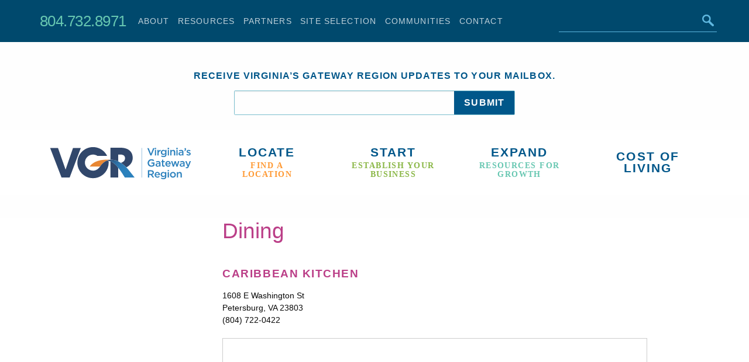

--- FILE ---
content_type: text/html; charset=UTF-8
request_url: https://www.gatewayregion.com/live-and-explore/attractions/dining/caribbean-kitchen/
body_size: 34301
content:
<!doctype html>
<html class="no-js" lang="en-US" >
	<head>
		
<!-- Global site tag (gtag.js) - Google Analytics -->
<script async src="https://www.googletagmanager.com/gtag/js?id=G-42M3Z35V7Z"></script>
<script>
  window.dataLayer = window.dataLayer || [];
  function gtag(){dataLayer.push(arguments);}
  gtag('js', new Date());

  gtag('config', 'G-42M3Z35V7Z');
</script>

		<meta charset="UTF-8" />
<script type="text/javascript">
/* <![CDATA[ */
var gform;gform||(document.addEventListener("gform_main_scripts_loaded",function(){gform.scriptsLoaded=!0}),document.addEventListener("gform/theme/scripts_loaded",function(){gform.themeScriptsLoaded=!0}),window.addEventListener("DOMContentLoaded",function(){gform.domLoaded=!0}),gform={domLoaded:!1,scriptsLoaded:!1,themeScriptsLoaded:!1,isFormEditor:()=>"function"==typeof InitializeEditor,callIfLoaded:function(o){return!(!gform.domLoaded||!gform.scriptsLoaded||!gform.themeScriptsLoaded&&!gform.isFormEditor()||(gform.isFormEditor()&&console.warn("The use of gform.initializeOnLoaded() is deprecated in the form editor context and will be removed in Gravity Forms 3.1."),o(),0))},initializeOnLoaded:function(o){gform.callIfLoaded(o)||(document.addEventListener("gform_main_scripts_loaded",()=>{gform.scriptsLoaded=!0,gform.callIfLoaded(o)}),document.addEventListener("gform/theme/scripts_loaded",()=>{gform.themeScriptsLoaded=!0,gform.callIfLoaded(o)}),window.addEventListener("DOMContentLoaded",()=>{gform.domLoaded=!0,gform.callIfLoaded(o)}))},hooks:{action:{},filter:{}},addAction:function(o,r,e,t){gform.addHook("action",o,r,e,t)},addFilter:function(o,r,e,t){gform.addHook("filter",o,r,e,t)},doAction:function(o){gform.doHook("action",o,arguments)},applyFilters:function(o){return gform.doHook("filter",o,arguments)},removeAction:function(o,r){gform.removeHook("action",o,r)},removeFilter:function(o,r,e){gform.removeHook("filter",o,r,e)},addHook:function(o,r,e,t,n){null==gform.hooks[o][r]&&(gform.hooks[o][r]=[]);var d=gform.hooks[o][r];null==n&&(n=r+"_"+d.length),gform.hooks[o][r].push({tag:n,callable:e,priority:t=null==t?10:t})},doHook:function(r,o,e){var t;if(e=Array.prototype.slice.call(e,1),null!=gform.hooks[r][o]&&((o=gform.hooks[r][o]).sort(function(o,r){return o.priority-r.priority}),o.forEach(function(o){"function"!=typeof(t=o.callable)&&(t=window[t]),"action"==r?t.apply(null,e):e[0]=t.apply(null,e)})),"filter"==r)return e[0]},removeHook:function(o,r,t,n){var e;null!=gform.hooks[o][r]&&(e=(e=gform.hooks[o][r]).filter(function(o,r,e){return!!(null!=n&&n!=o.tag||null!=t&&t!=o.priority)}),gform.hooks[o][r]=e)}});
/* ]]> */
</script>

		<meta name="viewport" content="width=device-width, initial-scale=1.0" />
		<title>Caribbean Kitchen  - Virginia&#039;s Gateway Region</title>
<meta name='robots' content='noindex, nofollow' />
	<style>img:is([sizes="auto" i], [sizes^="auto," i]) { contain-intrinsic-size: 3000px 1500px }</style>
	<link rel='dns-prefetch' href='//ajax.googleapis.com' />
<link rel='dns-prefetch' href='//cdnjs.cloudflare.com' />
<link rel='dns-prefetch' href='//cloud.typography.com' />
<link href='//hb.wpmucdn.com' rel='preconnect' />
<link rel='stylesheet' id='wp-block-library-css' href='//www.gatewayregion.com/wp-includes/css/dist/block-library/style.min.css' type='text/css' media='all' />
<style id='classic-theme-styles-inline-css' type='text/css'>
/*! This file is auto-generated */
.wp-block-button__link{color:#fff;background-color:#32373c;border-radius:9999px;box-shadow:none;text-decoration:none;padding:calc(.667em + 2px) calc(1.333em + 2px);font-size:1.125em}.wp-block-file__button{background:#32373c;color:#fff;text-decoration:none}
</style>
<style id='global-styles-inline-css' type='text/css'>
:root{--wp--preset--aspect-ratio--square: 1;--wp--preset--aspect-ratio--4-3: 4/3;--wp--preset--aspect-ratio--3-4: 3/4;--wp--preset--aspect-ratio--3-2: 3/2;--wp--preset--aspect-ratio--2-3: 2/3;--wp--preset--aspect-ratio--16-9: 16/9;--wp--preset--aspect-ratio--9-16: 9/16;--wp--preset--color--black: #000000;--wp--preset--color--cyan-bluish-gray: #abb8c3;--wp--preset--color--white: #ffffff;--wp--preset--color--pale-pink: #f78da7;--wp--preset--color--vivid-red: #cf2e2e;--wp--preset--color--luminous-vivid-orange: #ff6900;--wp--preset--color--luminous-vivid-amber: #fcb900;--wp--preset--color--light-green-cyan: #7bdcb5;--wp--preset--color--vivid-green-cyan: #00d084;--wp--preset--color--pale-cyan-blue: #8ed1fc;--wp--preset--color--vivid-cyan-blue: #0693e3;--wp--preset--color--vivid-purple: #9b51e0;--wp--preset--gradient--vivid-cyan-blue-to-vivid-purple: linear-gradient(135deg,rgba(6,147,227,1) 0%,rgb(155,81,224) 100%);--wp--preset--gradient--light-green-cyan-to-vivid-green-cyan: linear-gradient(135deg,rgb(122,220,180) 0%,rgb(0,208,130) 100%);--wp--preset--gradient--luminous-vivid-amber-to-luminous-vivid-orange: linear-gradient(135deg,rgba(252,185,0,1) 0%,rgba(255,105,0,1) 100%);--wp--preset--gradient--luminous-vivid-orange-to-vivid-red: linear-gradient(135deg,rgba(255,105,0,1) 0%,rgb(207,46,46) 100%);--wp--preset--gradient--very-light-gray-to-cyan-bluish-gray: linear-gradient(135deg,rgb(238,238,238) 0%,rgb(169,184,195) 100%);--wp--preset--gradient--cool-to-warm-spectrum: linear-gradient(135deg,rgb(74,234,220) 0%,rgb(151,120,209) 20%,rgb(207,42,186) 40%,rgb(238,44,130) 60%,rgb(251,105,98) 80%,rgb(254,248,76) 100%);--wp--preset--gradient--blush-light-purple: linear-gradient(135deg,rgb(255,206,236) 0%,rgb(152,150,240) 100%);--wp--preset--gradient--blush-bordeaux: linear-gradient(135deg,rgb(254,205,165) 0%,rgb(254,45,45) 50%,rgb(107,0,62) 100%);--wp--preset--gradient--luminous-dusk: linear-gradient(135deg,rgb(255,203,112) 0%,rgb(199,81,192) 50%,rgb(65,88,208) 100%);--wp--preset--gradient--pale-ocean: linear-gradient(135deg,rgb(255,245,203) 0%,rgb(182,227,212) 50%,rgb(51,167,181) 100%);--wp--preset--gradient--electric-grass: linear-gradient(135deg,rgb(202,248,128) 0%,rgb(113,206,126) 100%);--wp--preset--gradient--midnight: linear-gradient(135deg,rgb(2,3,129) 0%,rgb(40,116,252) 100%);--wp--preset--font-size--small: 13px;--wp--preset--font-size--medium: 20px;--wp--preset--font-size--large: 36px;--wp--preset--font-size--x-large: 42px;--wp--preset--spacing--20: 0.44rem;--wp--preset--spacing--30: 0.67rem;--wp--preset--spacing--40: 1rem;--wp--preset--spacing--50: 1.5rem;--wp--preset--spacing--60: 2.25rem;--wp--preset--spacing--70: 3.38rem;--wp--preset--spacing--80: 5.06rem;--wp--preset--shadow--natural: 6px 6px 9px rgba(0, 0, 0, 0.2);--wp--preset--shadow--deep: 12px 12px 50px rgba(0, 0, 0, 0.4);--wp--preset--shadow--sharp: 6px 6px 0px rgba(0, 0, 0, 0.2);--wp--preset--shadow--outlined: 6px 6px 0px -3px rgba(255, 255, 255, 1), 6px 6px rgba(0, 0, 0, 1);--wp--preset--shadow--crisp: 6px 6px 0px rgba(0, 0, 0, 1);}:where(.is-layout-flex){gap: 0.5em;}:where(.is-layout-grid){gap: 0.5em;}body .is-layout-flex{display: flex;}.is-layout-flex{flex-wrap: wrap;align-items: center;}.is-layout-flex > :is(*, div){margin: 0;}body .is-layout-grid{display: grid;}.is-layout-grid > :is(*, div){margin: 0;}:where(.wp-block-columns.is-layout-flex){gap: 2em;}:where(.wp-block-columns.is-layout-grid){gap: 2em;}:where(.wp-block-post-template.is-layout-flex){gap: 1.25em;}:where(.wp-block-post-template.is-layout-grid){gap: 1.25em;}.has-black-color{color: var(--wp--preset--color--black) !important;}.has-cyan-bluish-gray-color{color: var(--wp--preset--color--cyan-bluish-gray) !important;}.has-white-color{color: var(--wp--preset--color--white) !important;}.has-pale-pink-color{color: var(--wp--preset--color--pale-pink) !important;}.has-vivid-red-color{color: var(--wp--preset--color--vivid-red) !important;}.has-luminous-vivid-orange-color{color: var(--wp--preset--color--luminous-vivid-orange) !important;}.has-luminous-vivid-amber-color{color: var(--wp--preset--color--luminous-vivid-amber) !important;}.has-light-green-cyan-color{color: var(--wp--preset--color--light-green-cyan) !important;}.has-vivid-green-cyan-color{color: var(--wp--preset--color--vivid-green-cyan) !important;}.has-pale-cyan-blue-color{color: var(--wp--preset--color--pale-cyan-blue) !important;}.has-vivid-cyan-blue-color{color: var(--wp--preset--color--vivid-cyan-blue) !important;}.has-vivid-purple-color{color: var(--wp--preset--color--vivid-purple) !important;}.has-black-background-color{background-color: var(--wp--preset--color--black) !important;}.has-cyan-bluish-gray-background-color{background-color: var(--wp--preset--color--cyan-bluish-gray) !important;}.has-white-background-color{background-color: var(--wp--preset--color--white) !important;}.has-pale-pink-background-color{background-color: var(--wp--preset--color--pale-pink) !important;}.has-vivid-red-background-color{background-color: var(--wp--preset--color--vivid-red) !important;}.has-luminous-vivid-orange-background-color{background-color: var(--wp--preset--color--luminous-vivid-orange) !important;}.has-luminous-vivid-amber-background-color{background-color: var(--wp--preset--color--luminous-vivid-amber) !important;}.has-light-green-cyan-background-color{background-color: var(--wp--preset--color--light-green-cyan) !important;}.has-vivid-green-cyan-background-color{background-color: var(--wp--preset--color--vivid-green-cyan) !important;}.has-pale-cyan-blue-background-color{background-color: var(--wp--preset--color--pale-cyan-blue) !important;}.has-vivid-cyan-blue-background-color{background-color: var(--wp--preset--color--vivid-cyan-blue) !important;}.has-vivid-purple-background-color{background-color: var(--wp--preset--color--vivid-purple) !important;}.has-black-border-color{border-color: var(--wp--preset--color--black) !important;}.has-cyan-bluish-gray-border-color{border-color: var(--wp--preset--color--cyan-bluish-gray) !important;}.has-white-border-color{border-color: var(--wp--preset--color--white) !important;}.has-pale-pink-border-color{border-color: var(--wp--preset--color--pale-pink) !important;}.has-vivid-red-border-color{border-color: var(--wp--preset--color--vivid-red) !important;}.has-luminous-vivid-orange-border-color{border-color: var(--wp--preset--color--luminous-vivid-orange) !important;}.has-luminous-vivid-amber-border-color{border-color: var(--wp--preset--color--luminous-vivid-amber) !important;}.has-light-green-cyan-border-color{border-color: var(--wp--preset--color--light-green-cyan) !important;}.has-vivid-green-cyan-border-color{border-color: var(--wp--preset--color--vivid-green-cyan) !important;}.has-pale-cyan-blue-border-color{border-color: var(--wp--preset--color--pale-cyan-blue) !important;}.has-vivid-cyan-blue-border-color{border-color: var(--wp--preset--color--vivid-cyan-blue) !important;}.has-vivid-purple-border-color{border-color: var(--wp--preset--color--vivid-purple) !important;}.has-vivid-cyan-blue-to-vivid-purple-gradient-background{background: var(--wp--preset--gradient--vivid-cyan-blue-to-vivid-purple) !important;}.has-light-green-cyan-to-vivid-green-cyan-gradient-background{background: var(--wp--preset--gradient--light-green-cyan-to-vivid-green-cyan) !important;}.has-luminous-vivid-amber-to-luminous-vivid-orange-gradient-background{background: var(--wp--preset--gradient--luminous-vivid-amber-to-luminous-vivid-orange) !important;}.has-luminous-vivid-orange-to-vivid-red-gradient-background{background: var(--wp--preset--gradient--luminous-vivid-orange-to-vivid-red) !important;}.has-very-light-gray-to-cyan-bluish-gray-gradient-background{background: var(--wp--preset--gradient--very-light-gray-to-cyan-bluish-gray) !important;}.has-cool-to-warm-spectrum-gradient-background{background: var(--wp--preset--gradient--cool-to-warm-spectrum) !important;}.has-blush-light-purple-gradient-background{background: var(--wp--preset--gradient--blush-light-purple) !important;}.has-blush-bordeaux-gradient-background{background: var(--wp--preset--gradient--blush-bordeaux) !important;}.has-luminous-dusk-gradient-background{background: var(--wp--preset--gradient--luminous-dusk) !important;}.has-pale-ocean-gradient-background{background: var(--wp--preset--gradient--pale-ocean) !important;}.has-electric-grass-gradient-background{background: var(--wp--preset--gradient--electric-grass) !important;}.has-midnight-gradient-background{background: var(--wp--preset--gradient--midnight) !important;}.has-small-font-size{font-size: var(--wp--preset--font-size--small) !important;}.has-medium-font-size{font-size: var(--wp--preset--font-size--medium) !important;}.has-large-font-size{font-size: var(--wp--preset--font-size--large) !important;}.has-x-large-font-size{font-size: var(--wp--preset--font-size--x-large) !important;}
:where(.wp-block-post-template.is-layout-flex){gap: 1.25em;}:where(.wp-block-post-template.is-layout-grid){gap: 1.25em;}
:where(.wp-block-columns.is-layout-flex){gap: 2em;}:where(.wp-block-columns.is-layout-grid){gap: 2em;}
:root :where(.wp-block-pullquote){font-size: 1.5em;line-height: 1.6;}
</style>
<link rel='stylesheet' id='select2-css' href='//www.gatewayregion.com/wp-content/plugins/beautiful-taxonomy-filters/public/css/select2.min.css' type='text/css' media='all' />
<link rel='stylesheet' id='beautiful-taxonomy-filters-basic-css' href='//www.gatewayregion.com/wp-content/plugins/beautiful-taxonomy-filters/public/css/beautiful-taxonomy-filters-base.min.css' type='text/css' media='all' />
<link rel='stylesheet' id='beautiful-taxonomy-filters-css' href='//www.gatewayregion.com/wp-content/plugins/beautiful-taxonomy-filters/public/css/beautiful-taxonomy-filters-simple.min.css' type='text/css' media='all' />
<link rel='stylesheet' id='ctf_styles-css' href='//www.gatewayregion.com/wp-content/plugins/custom-twitter-feeds/css/ctf-styles.min.css' type='text/css' media='all' />
<link rel='stylesheet' id='nd_options_style-css' href='//www.gatewayregion.com/wp-content/plugins/nd-shortcodes/css/style.css' type='text/css' media='all' />
<link rel='stylesheet' id='pvfw-modaal-css' href='//www.gatewayregion.com/wp-content/plugins/pdf-viewer-for-wordpress/tnc-resources/modaal.min.css' type='text/css' media='all' />
<link rel='stylesheet' id='responsive-lightbox-swipebox-css' href='//www.gatewayregion.com/wp-content/plugins/responsive-lightbox/assets/swipebox/swipebox.min.css' type='text/css' media='all' />
<link rel='stylesheet' id='rs-plugin-settings-css' href='//www.gatewayregion.com/wp-content/plugins/revslider/public/assets/css/rs6.css' type='text/css' media='all' />
<style id='rs-plugin-settings-inline-css' type='text/css'>
#rs-demo-id {}
</style>
<link rel='stylesheet' id='magnific-popup-css' href='//www.gatewayregion.com/wp-content/plugins/rs-logo-showcase-pro/includes/../assets/css/magnific-popup.css' type='text/css' media='all' />
<link rel='stylesheet' id='animate-css' href='//www.gatewayregion.com/wp-content/plugins/rs-logo-showcase-pro/includes/../assets/css/animate.css' type='text/css' media='all' />
<link rel='stylesheet' id='owl-carousel-css' href='//www.gatewayregion.com/wp-content/plugins/rs-logo-showcase-pro/includes/../assets/css/owl.carousel.css' type='text/css' media='all' />
<link rel='stylesheet' id='rs-logo-gird-css' href='//www.gatewayregion.com/wp-content/plugins/rs-logo-showcase-pro/includes/../assets/css/rs-logo-grid.css' type='text/css' media='all' />
<link rel='stylesheet' id='rslogo-main-css' href='//www.gatewayregion.com/wp-content/plugins/rs-logo-showcase-pro/includes/../assets/css/logo.css' type='text/css' media='all' />
<link rel='stylesheet' id='simple-banner-style-css' href='//www.gatewayregion.com/wp-content/plugins/simple-banner/simple-banner.css' type='text/css' media='all' />
<link rel='stylesheet' id='main-stylesheet-css' href='//www.gatewayregion.com/wp-content/themes/VGR-2017/assets/stylesheets/foundation.css' type='text/css' media='all' />
<link rel='stylesheet' id='type-css' href='//cloud.typography.com/14576/7568172/css/fonts.css' type='text/css' media='screen' />
<script type="text/javascript" src="//ajax.googleapis.com/ajax/libs/jquery/2.1.0/jquery.min.js" id="jquery-js"></script>
<script type="text/javascript" src="//www.gatewayregion.com/wp-content/plugins/responsive-lightbox/assets/dompurify/purify.min.js" id="dompurify-js"></script>
<script type="text/javascript" id="responsive-lightbox-sanitizer-js-before">
/* <![CDATA[ */
window.RLG = window.RLG || {}; window.RLG.sanitizeAllowedHosts = ["youtube.com","www.youtube.com","youtu.be","vimeo.com","player.vimeo.com"];
/* ]]> */
</script>
<script type="text/javascript" src="//www.gatewayregion.com/wp-content/plugins/responsive-lightbox/js/sanitizer.js" id="responsive-lightbox-sanitizer-js"></script>
<script type="text/javascript" src="//www.gatewayregion.com/wp-content/plugins/responsive-lightbox/assets/swipebox/jquery.swipebox.min.js" id="responsive-lightbox-swipebox-js"></script>
<script type="text/javascript" src="//www.gatewayregion.com/wp-includes/js/underscore.min.js" id="underscore-js"></script>
<script type="text/javascript" src="//www.gatewayregion.com/wp-content/plugins/responsive-lightbox/assets/infinitescroll/infinite-scroll.pkgd.min.js" id="responsive-lightbox-infinite-scroll-js"></script>
<script type="text/javascript" id="responsive-lightbox-js-before">
/* <![CDATA[ */
var rlArgs = {"script":"swipebox","selector":"lightbox","customEvents":"","activeGalleries":true,"animation":true,"hideCloseButtonOnMobile":false,"removeBarsOnMobile":false,"hideBars":true,"hideBarsDelay":5000,"videoMaxWidth":1080,"useSVG":true,"loopAtEnd":false,"woocommerce_gallery":false,"ajaxurl":"https:\/\/www.gatewayregion.com\/wp-admin\/admin-ajax.php","nonce":"3e6003160c","preview":false,"postId":7713,"scriptExtension":false};
/* ]]> */
</script>
<script type="text/javascript" src="//www.gatewayregion.com/wp-content/plugins/responsive-lightbox/js/front.js" id="responsive-lightbox-js"></script>
<script type="text/javascript" src="//www.gatewayregion.com/wp-content/plugins/revslider/public/assets/js/rbtools.min.js" id="tp-tools-js"></script>
<script type="text/javascript" src="//www.gatewayregion.com/wp-content/plugins/revslider/public/assets/js/rs6.min.js" id="revmin-js"></script>
<script type="text/javascript" id="simple-banner-script-js-before">
/* <![CDATA[ */
const simpleBannerScriptParams = {"pro_version_enabled":"","debug_mode":false,"id":7713,"version":"3.1.2","banner_params":[{"hide_simple_banner":"yes","simple_banner_prepend_element":false,"simple_banner_position":"","header_margin":"","header_padding":"","wp_body_open_enabled":"","wp_body_open":true,"simple_banner_z_index":false,"simple_banner_text":"<img class=\"wp-image-12072 alignnone\" src=\"https:\/\/www.gatewayregion.com\/wp-content\/uploads\/2021\/07\/VGR-Pharma-1.png\" alt=\"VGR Pharma\" width=\"91\" height=\"47\" \/>  Learn how Advanced Pharmaceutical Innovation is <a href=\"\/rx\">transforming<\/a> Virginia\u2019s Gateway Region.","disabled_on_current_page":false,"disabled_pages_array":[],"is_current_page_a_post":false,"disabled_on_posts":"","simple_banner_disabled_page_paths":false,"simple_banner_font_size":"","simple_banner_color":"#96cee8","simple_banner_text_color":"","simple_banner_link_color":"#bbd0ec#67BAE0","simple_banner_close_color":"","simple_banner_custom_css":"","simple_banner_scrolling_custom_css":"","simple_banner_text_custom_css":"text-transform:uppercase;","simple_banner_button_css":"","site_custom_css":"","keep_site_custom_css":"","site_custom_js":"","keep_site_custom_js":"","close_button_enabled":"","close_button_expiration":"","close_button_cookie_set":false,"current_date":{"date":"2026-01-20 00:13:41.096058","timezone_type":3,"timezone":"UTC"},"start_date":{"date":"2026-01-20 00:13:41.096066","timezone_type":3,"timezone":"UTC"},"end_date":{"date":"2026-01-20 00:13:41.096071","timezone_type":3,"timezone":"UTC"},"simple_banner_start_after_date":false,"simple_banner_remove_after_date":false,"simple_banner_insert_inside_element":false}]}
/* ]]> */
</script>
<script type="text/javascript" src="//www.gatewayregion.com/wp-content/plugins/simple-banner/simple-banner.js" id="simple-banner-script-js"></script>
<script type="text/javascript" src="//cdnjs.cloudflare.com/ajax/libs/jquery-easing/1.4.1/jquery.easing.min.js" id="jquery-easing-js"></script>
<link rel="https://api.w.org/" href="https://www.gatewayregion.com/wp-json/" /><link rel="alternate" title="oEmbed (JSON)" type="application/json+oembed" href="https://www.gatewayregion.com/wp-json/oembed/1.0/embed?url=https%3A%2F%2Fwww.gatewayregion.com%2Flive-and-explore%2Fattractions%2Fdining%2Fcaribbean-kitchen%2F" />
<link rel="alternate" title="oEmbed (XML)" type="text/xml+oembed" href="https://www.gatewayregion.com/wp-json/oembed/1.0/embed?url=https%3A%2F%2Fwww.gatewayregion.com%2Flive-and-explore%2Fattractions%2Fdining%2Fcaribbean-kitchen%2F&#038;format=xml" />
<style type='text/css'>
				iframe.pvfw-pdf-viewer-frame{
					max-width: 100%;
					border: 0px;
				}
				@media screen and (max-width: 799px) {
					iframe.pvfw-pdf-viewer-frame{
						height: 400px;
					}
				}</style>    <script type="text/javascript">
        if (typeof ajaxurl === "undefined") 
        var ajaxurl = 'https://www.gatewayregion.com/wp-admin/admin-ajax.php';
    </script>
<style id="simple-banner-hide" type="text/css">.simple-banner{display:none;}</style><style id="simple-banner-background-color" type="text/css">.simple-banner{background:#96cee8;}</style><style id="simple-banner-text-color" type="text/css">.simple-banner .simple-banner-text{color: #ffffff;}</style><style id="simple-banner-link-color" type="text/css">.simple-banner .simple-banner-text a{color:#bbd0ec#67BAE0;}</style><style id="simple-banner-z-index" type="text/css">.simple-banner{z-index: 99999;}</style><style id="simple-banner-text-custom-css" type="text/css">.simple-banner .simple-banner-text{text-transform:uppercase;}</style><style id="simple-banner-site-custom-css-dummy" type="text/css"></style><script id="simple-banner-site-custom-js-dummy" type="text/javascript"></script><noscript><style>.vce-row-container .vcv-lozad {display: none}</style></noscript><meta name="generator" content="Powered by Visual Composer Website Builder - fast and easy-to-use drag and drop visual editor for WordPress."/><!-- SEO meta tags powered by SmartCrawl https://wpmudev.com/project/smartcrawl-wordpress-seo/ -->
<script type="application/ld+json">{"@context":"https:\/\/schema.org","@graph":[{"@type":"Organization","@id":"https:\/\/www.gatewayregion.com\/#schema-publishing-organization","url":"https:\/\/www.gatewayregion.com","name":"Virginia&#039;s Gateway Region"},{"@type":"WebSite","@id":"https:\/\/www.gatewayregion.com\/#schema-website","url":"https:\/\/www.gatewayregion.com","name":"Virginia&#039;s Gateway Region","encoding":"UTF-8","potentialAction":{"@type":"SearchAction","target":"https:\/\/www.gatewayregion.com\/search\/{search_term_string}\/","query-input":"required name=search_term_string"}},{"@type":"BreadcrumbList","@id":"https:\/\/www.gatewayregion.com\/live-and-explore\/attractions\/dining\/caribbean-kitchen?page&dining=caribbean-kitchen&post_type=dining&name=caribbean-kitchen\/#breadcrumb","itemListElement":[{"@type":"ListItem","position":1,"name":"Home","item":"https:\/\/www.gatewayregion.com"},{"@type":"ListItem","position":2,"name":"Dining","item":"https:\/\/www.gatewayregion.com\/live-and-explore\/attractions\/dining\/"},{"@type":"ListItem","position":3,"name":"Caribbean Kitchen"}]},{"@type":"Person","@id":"#\/#schema-author","name":"Jill Vaughan","url":"#"},{"@type":"WebPage","@id":"https:\/\/www.gatewayregion.com\/live-and-explore\/attractions\/dining\/caribbean-kitchen\/#schema-webpage","isPartOf":{"@id":"https:\/\/www.gatewayregion.com\/#schema-website"},"publisher":{"@id":"https:\/\/www.gatewayregion.com\/#schema-publishing-organization"},"url":"https:\/\/www.gatewayregion.com\/live-and-explore\/attractions\/dining\/caribbean-kitchen\/"},{"@type":"Article","mainEntityOfPage":{"@id":"https:\/\/www.gatewayregion.com\/live-and-explore\/attractions\/dining\/caribbean-kitchen\/#schema-webpage"},"author":{"@id":"#\/#schema-author"},"publisher":{"@id":"https:\/\/www.gatewayregion.com\/#schema-publishing-organization"},"dateModified":"2017-09-15T12:37:28","datePublished":"2017-09-15T12:37:24","headline":"Caribbean Kitchen  - Virginia&#039;s Gateway Region","description":"","name":"Caribbean Kitchen"}]}</script>
<meta property="og:type" content="article" />
<meta property="og:title" content="Caribbean Kitchen - Virginia&#039;s Gateway Region" />
<meta property="article:published_time" content="2017-09-15T12:37:24" />
<meta property="article:author" content="Jill Vaughan" />
<meta name="twitter:card" content="summary" />
<meta name="twitter:site" content="VAGatewayRegion" />
<meta name="twitter:title" content="Caribbean Kitchen - Virginia&#039;s Gateway Region" />
<!-- /SEO -->
<meta name="generator" content="Powered by Slider Revolution 6.3.9 - responsive, Mobile-Friendly Slider Plugin for WordPress with comfortable drag and drop interface." />
<link rel="icon" href="https://www.gatewayregion.com/wp-content/uploads/2021/07/cropped-vgr-icon-1-32x32.png" sizes="32x32" />
<link rel="icon" href="https://www.gatewayregion.com/wp-content/uploads/2021/07/cropped-vgr-icon-1-192x192.png" sizes="192x192" />
<link rel="apple-touch-icon" href="https://www.gatewayregion.com/wp-content/uploads/2021/07/cropped-vgr-icon-1-180x180.png" />
<meta name="msapplication-TileImage" content="https://www.gatewayregion.com/wp-content/uploads/2021/07/cropped-vgr-icon-1-270x270.png" />
<script type="text/javascript">function setREVStartSize(e){
			//window.requestAnimationFrame(function() {				 
				window.RSIW = window.RSIW===undefined ? window.innerWidth : window.RSIW;	
				window.RSIH = window.RSIH===undefined ? window.innerHeight : window.RSIH;	
				try {								
					var pw = document.getElementById(e.c).parentNode.offsetWidth,
						newh;
					pw = pw===0 || isNaN(pw) ? window.RSIW : pw;
					e.tabw = e.tabw===undefined ? 0 : parseInt(e.tabw);
					e.thumbw = e.thumbw===undefined ? 0 : parseInt(e.thumbw);
					e.tabh = e.tabh===undefined ? 0 : parseInt(e.tabh);
					e.thumbh = e.thumbh===undefined ? 0 : parseInt(e.thumbh);
					e.tabhide = e.tabhide===undefined ? 0 : parseInt(e.tabhide);
					e.thumbhide = e.thumbhide===undefined ? 0 : parseInt(e.thumbhide);
					e.mh = e.mh===undefined || e.mh=="" || e.mh==="auto" ? 0 : parseInt(e.mh,0);		
					if(e.layout==="fullscreen" || e.l==="fullscreen") 						
						newh = Math.max(e.mh,window.RSIH);					
					else{					
						e.gw = Array.isArray(e.gw) ? e.gw : [e.gw];
						for (var i in e.rl) if (e.gw[i]===undefined || e.gw[i]===0) e.gw[i] = e.gw[i-1];					
						e.gh = e.el===undefined || e.el==="" || (Array.isArray(e.el) && e.el.length==0)? e.gh : e.el;
						e.gh = Array.isArray(e.gh) ? e.gh : [e.gh];
						for (var i in e.rl) if (e.gh[i]===undefined || e.gh[i]===0) e.gh[i] = e.gh[i-1];
											
						var nl = new Array(e.rl.length),
							ix = 0,						
							sl;					
						e.tabw = e.tabhide>=pw ? 0 : e.tabw;
						e.thumbw = e.thumbhide>=pw ? 0 : e.thumbw;
						e.tabh = e.tabhide>=pw ? 0 : e.tabh;
						e.thumbh = e.thumbhide>=pw ? 0 : e.thumbh;					
						for (var i in e.rl) nl[i] = e.rl[i]<window.RSIW ? 0 : e.rl[i];
						sl = nl[0];									
						for (var i in nl) if (sl>nl[i] && nl[i]>0) { sl = nl[i]; ix=i;}															
						var m = pw>(e.gw[ix]+e.tabw+e.thumbw) ? 1 : (pw-(e.tabw+e.thumbw)) / (e.gw[ix]);					
						newh =  (e.gh[ix] * m) + (e.tabh + e.thumbh);
					}				
					if(window.rs_init_css===undefined) window.rs_init_css = document.head.appendChild(document.createElement("style"));					
					document.getElementById(e.c).height = newh+"px";
					window.rs_init_css.innerHTML += "#"+e.c+"_wrapper { height: "+newh+"px }";				
				} catch(e){
					console.log("Failure at Presize of Slider:" + e)
				}					   
			//});
		  };</script>
		<style type="text/css" id="wp-custom-css">
			.large-nav {
    margin-bottom: 40px;
}

.showoff-project-inner-full IMG {
	max-width:300px;
	margin-bottom:20px;
}

.entry-content ul {
    background: white;
}

footer.sitewide {
    padding: 66px 0 10em;
}

h3 {
	text-transform:capitalize;
}

.ec-shortcode-outer-wrap.ec-template2 .ec-count-title {
    font-family: 'Titillium Web', sans-serif;
    font-weight: 600;
    font-size: 16px;
    color: #457294;
    line-height: 1.3;
    text-transform: capitalize;
    margin-bottom: 20px;
}

/* .ec-shortcode-outer-wrap.ec-template2 .ec-count-number, .ec-shortcode-outer-wrap.ec-template2 .ec-count-suffix {
    font-family: 'Titillium Web', sans-serif;
    font-size: 50px;
    color: #457294;
} */

.ec-template2 .ec-counter-item .ec-featured-item span i {
    font-size: 32px;
    color: #457294;
}

.ec-shortcode-outer-wrap.ec-template2 .ec-count-prefix, .ec-shortcode-outer-wrap.ec-template2 .ec-count-number, .ec-shortcode-outer-wrap.ec-template2 .ec-count-suffix {
    font-size: 24px;
}

.ec-shortcode-outer-wrap.ec-template2 .ec-counter-item {
    min-height: 0;
}

.ec-shortcode-outer-wrap.ec-template2 .ec-count-title {
    margin-bottom: 20px;
    border-bottom: 3px solid orange;
    padding-bottom: 20px;
}

.ec-shortcode-outer-wrap.ec-template2 .ec-counter-item {
    min-height: 0;
	padding: 60px 30px;
}

.ec-counter-items-wrap {
    padding: 30px 0;
}

section.container {
	background:#ffffff;
}

.close-button, .close-button.medium {
    top: 2rem;
}

.in-the-news img {
    display: none;
}

.module.partner-spotlight p {
    font-size: 1.2em !important;
}

.email-signup h4 {
    color: #00578a;
}

.email-signup  {
    margin: 3em 0 0em;
}

#cctextfield {
    color: rgba(0,0,0,.75);
}

blockquote, blockquote p {
    font-style: italic;
    background: #ededed;
    line-height: 53px;
}
.tp-caption .title-30 {
 "Gotham SSm A","Gotham SSm",Arial,sans-serif !important;
}

.rs-parallax-wrap a{
/* 	text-decoration:none; */
	color:white !important;
}

h2.su-posts-default-loop h2.su-post-title {
    color: #00578a;
}

.ptnr {
	max-height:260px;
}

blockquote, blockquote p {
    font-style: italic;
    background: #ededed;
    line-height: 32px;
    padding: 15px 15px 10px 15px;
}

.subnav blockquote {
    font-size: 1em;
    text-align: left;
    margin: 5em 10px 0 0;
}

.hideme {
	display:none;
}

/* .pharma img {
	max-width:420px;
} */

header.site-header {
    background: #fff;
/*     height: 227px; */
/*     margin-top: -46px; */
/*     margin-bottom: -31px; */
}

/* .pharma{
	margin-top:35px;
	margin-bottom:-35px
} */

.pharma img {
    max-width: 500px;
/*     padding-bottom: 25px; */
    margin-top: 0px;
}

.page-id-12057 .pharma img {
display:none;
}

.cl-order-last {
    padding-top: 25px;
}

.list-style-1 .list-full {
    margin-bottom: 0;
}

.cl-lg-3 {
    padding-top: 25px;
}
/* ACCESSIBILITY EDITS */
#region-callouts h6 {
    color: #666;
}

.entry-content a {
    font-weight: 500;
}
.callout h3 {
    color: #333;
}

footer.sitewide h6 {
    color: #000;
}

footer.sitewide a {
    color: #111;
}

footer.sitewide p {
    color: #000;
}


element.style {
    color: rgb(51, 51, 51);
}
#ctf a.ctf-tweet-date {
    font-weight: 900!important;
    background: #005f9a;
}

h1 {
    font-size: 2rem;
    line-height: 1.2;
    margin-top: 0;
    margin-bottom: 1rem;
    text-transform: uppercase;
    color: #173D6A;
	font-weight:600;
}

.page-child h1{
	left:-2rem;
}

h1, h2, h3, h4, h5, h6 {
    font-family: "Gotham SSm A","Gotham SSm B",-apple-system,BlinkMacSystemFont,Arial,sans-serif;
    font-style: normal;
    font-weight: 400;
    color: inherit;
    text-rendering: optimizeLegibility;
}

h2 span:before {
    content: "";
}
/* ACCESSIBILITY EDITS */


/* Portrait and Landscape */
@media only screen 
  and (min-device-width: 375px) 
  and (max-device-width: 812px) 
 { 

.pharma img {
    max-width: 420px;
    margin-bottom: -0;
    margin-top: 48px; !important;
	  display:block;
}
	 
	 		header.site-header {
    background: #fff;
    height: 217px;
    margin-top: -46px;
    margin-bottom: -77px;
}
}

@media only screen and (max-width:320px) {
	.pharma img {
    max-width: 420px;
    margin-bottom: -0;
    margin-top: 48px; !important;
		display:block;
	}
		
		header.site-header {
    background: #fff;
    height: 217px;
    margin-top: -46px;
    margin-bottom: -77px;
}
}


		</style>
			</head>
	
	<body data-rsssl=1 class="wp-singular dining-template-default single single-dining postid-7713 wp-theme-VGR-2017 btf-archive vcwb offcanvas">
	  
  	  	<div class="off-canvas-wrapper">
  		
<nav class="off-canvas position-right" id="off-canvas-menu" data-off-canvas data-auto-focus="true" role="navigation">

<button class="close-button" aria-label="Close menu" type="button" data-close>
  <span aria-hidden="true">&times;</span>
</button>
<ul id="menu-main-menu" class="vertical menu" data-accordion-menu><li id="menu-item-5764" class="menu-item menu-item-type-post_type menu-item-object-page menu-item-has-children menu-item-5764"><a href="https://www.gatewayregion.com/locate/">Locate</a>
<ul class="vertical nested menu">
	<li id="menu-item-5766" class="menu-item menu-item-type-post_type menu-item-object-page menu-item-has-children menu-item-5766"><a href="https://www.gatewayregion.com/locate/location-advantages/">Location Advantages</a>
	<ul class="vertical nested menu">
		<li id="menu-item-9364" class="menu-item menu-item-type-post_type menu-item-object-page menu-item-9364"><a href="https://www.gatewayregion.com/locate/location-advantages/incentives/">Incentives</a></li>
		<li id="menu-item-5769" class="menu-item menu-item-type-post_type menu-item-object-page menu-item-5769"><a href="https://www.gatewayregion.com/locate/location-advantages/taxes-business-costs/">Taxes &amp; Business Costs</a></li>
		<li id="menu-item-5768" class="menu-item menu-item-type-post_type menu-item-object-page menu-item-5768"><a href="https://www.gatewayregion.com/locate/location-advantages/utilities/">Utilities</a></li>
	</ul>
</li>
	<li id="menu-item-5773" class="menu-item menu-item-type-post_type menu-item-object-page menu-item-5773"><a href="https://www.gatewayregion.com/education-workforce-development/">Education &amp; Workforce Development</a></li>
	<li id="menu-item-5923" class="menu-item menu-item-type-post_type menu-item-object-page menu-item-5923"><a href="https://www.gatewayregion.com/?page_id=539">Major Employers</a></li>
	<li id="menu-item-5925" class="menu-item menu-item-type-post_type menu-item-object-page menu-item-5925"><a href="https://www.gatewayregion.com/research-innovation/">Research &amp; Innovation</a></li>
	<li id="menu-item-5926" class="menu-item menu-item-type-post_type menu-item-object-page menu-item-5926"><a href="https://www.gatewayregion.com/?page_id=2373">Recruit Talent</a></li>
	<li id="menu-item-5817" class="menu-item menu-item-type-post_type menu-item-object-page menu-item-has-children menu-item-5817"><a href="https://www.gatewayregion.com/?page_id=511">Industries &#038; Sectors</a>
	<ul class="vertical nested menu">
		<li id="menu-item-5778" class="menu-item menu-item-type-post_type menu-item-object-page menu-item-5778"><a href="https://www.gatewayregion.com/advanced-manufacturing/">Advanced Manufacturing</a></li>
		<li id="menu-item-5779" class="menu-item menu-item-type-post_type menu-item-object-page menu-item-5779"><a href="https://www.gatewayregion.com/food-natural-products/">Food &amp; Natural Products</a></li>
		<li id="menu-item-5780" class="menu-item menu-item-type-post_type menu-item-object-page menu-item-5780"><a href="https://www.gatewayregion.com/logistics-distribution/">Logistics &amp; Distribution</a></li>
		<li id="menu-item-5927" class="menu-item menu-item-type-post_type menu-item-object-page menu-item-5927"><a href="https://www.gatewayregion.com/retail-commercial-development/">Retail Commercial Development</a></li>
	</ul>
</li>
	<li id="menu-item-5928" class="menu-item menu-item-type-post_type menu-item-object-page menu-item-has-children menu-item-5928"><a href="https://www.gatewayregion.com/locate/site-selection/">Site Selection</a>
	<ul class="vertical nested menu">
		<li id="menu-item-5929" class="menu-item menu-item-type-post_type menu-item-object-page menu-item-5929"><a href="https://www.gatewayregion.com/expand/search-sites-buildings/">Search Sites &#038; Buildings</a></li>
		<li id="menu-item-5930" class="menu-item menu-item-type-post_type menu-item-object-page menu-item-5930"><a href="https://www.gatewayregion.com/locate/site-selection/featured-sites-buildings/">Featured Sites &#038; Buildings</a></li>
		<li id="menu-item-5931" class="menu-item menu-item-type-post_type menu-item-object-page menu-item-5931"><a href="https://www.gatewayregion.com/?page_id=581">Maps &#038; GIS</a></li>
		<li id="menu-item-11968" class="menu-item menu-item-type-post_type menu-item-object-page menu-item-11968"><a href="https://www.gatewayregion.com/locate/site-selection/location-expansion-announcements/">Location &#038; Expansion Announcements</a></li>
	</ul>
</li>
	<li id="menu-item-9365" class="menu-item menu-item-type-post_type menu-item-object-page menu-item-9365"><a href="https://www.gatewayregion.com/communities/">Communities</a></li>
	<li id="menu-item-5935" class="menu-item menu-item-type-post_type menu-item-object-page menu-item-5935"><a href="https://www.gatewayregion.com/locate/location-services/">Location Services</a></li>
	<li id="menu-item-5937" class="menu-item menu-item-type-post_type menu-item-object-page menu-item-5937"><a href="https://www.gatewayregion.com/locate/international-business/">International Business</a></li>
</ul>
</li>
<li id="menu-item-5774" class="menu-item menu-item-type-post_type menu-item-object-page menu-item-has-children menu-item-5774"><a href="https://www.gatewayregion.com/start/">Start</a>
<ul class="vertical nested menu">
	<li id="menu-item-5775" class="menu-item menu-item-type-post_type menu-item-object-page menu-item-5775"><a href="https://www.gatewayregion.com/start/entrepreneur-small-business-services/">Entrepreneur &amp; Small Business Services</a></li>
	<li id="menu-item-5777" class="menu-item menu-item-type-post_type menu-item-object-page menu-item-5777"><a href="https://www.gatewayregion.com/start/offices-and-storefronts/">Offices &#038; Storefronts</a></li>
	<li id="menu-item-5938" class="menu-item menu-item-type-post_type menu-item-object-page menu-item-5938"><a href="https://www.gatewayregion.com/start/recruit-talent/">Recruit Talent</a></li>
</ul>
</li>
<li id="menu-item-5816" class="menu-item menu-item-type-post_type menu-item-object-page menu-item-has-children menu-item-5816"><a href="https://www.gatewayregion.com/expand/">Expand</a>
<ul class="vertical nested menu">
	<li id="menu-item-5789" class="menu-item menu-item-type-post_type menu-item-object-page menu-item-5789"><a href="https://www.gatewayregion.com/expand/expansion-services/">Expansion Services</a></li>
	<li id="menu-item-5790" class="menu-item menu-item-type-post_type menu-item-object-page menu-item-5790"><a href="https://www.gatewayregion.com/expand/recruit-talent/">Recruit Talent</a></li>
	<li id="menu-item-5791" class="menu-item menu-item-type-post_type menu-item-object-page menu-item-5791"><a href="https://www.gatewayregion.com/expand/train-your-team/">Train Your Team</a></li>
	<li id="menu-item-5940" class="menu-item menu-item-type-post_type menu-item-object-page menu-item-5940"><a href="https://www.gatewayregion.com/expand/taxes-business-costs/">Taxes &#038; Business Costs</a></li>
	<li id="menu-item-5941" class="menu-item menu-item-type-post_type menu-item-object-page menu-item-5941"><a href="https://www.gatewayregion.com/expand/incentives/">Incentives</a></li>
	<li id="menu-item-5943" class="menu-item menu-item-type-post_type menu-item-object-page menu-item-5943"><a href="https://www.gatewayregion.com/expand/search-sites-buildings/">Search Sites &#038; Buildings</a></li>
	<li id="menu-item-14063" class="menu-item menu-item-type-custom menu-item-object-custom menu-item-14063"><a href="/vgr-partners">Partners</a></li>
</ul>
</li>
<li id="menu-item-5949" class="menu-item menu-item-type-post_type menu-item-object-page menu-item-5949"><a href="https://www.gatewayregion.com/live-and-explore/living-here/cost-of-living/">Cost of Living</a></li>
<li id="menu-item-5813" class="menu-item menu-item-type-post_type menu-item-object-page menu-item-has-children menu-item-5813"><a href="https://www.gatewayregion.com/about/">About</a>
<ul class="vertical nested menu">
	<li id="menu-item-9367" class="menu-item menu-item-type-post_type menu-item-object-page menu-item-9367"><a href="https://www.gatewayregion.com/about/board-of-directors/">Staff &amp; Board of Directors</a></li>
</ul>
</li>
<li id="menu-item-9368" class="menu-item menu-item-type-post_type menu-item-object-page current_page_parent menu-item-9368"><a href="https://www.gatewayregion.com/newsroom/">Resources</a></li>
<li id="menu-item-6835" class="menu-item menu-item-type-post_type menu-item-object-page menu-item-6835"><a href="https://www.gatewayregion.com/locate/site-selection/">Site Selection</a></li>
<li id="menu-item-6838" class="menu-item menu-item-type-post_type menu-item-object-page menu-item-6838"><a href="https://www.gatewayregion.com/contact/">Contact</a></li>
<li id="menu-item-9369" class="menu-item menu-item-type-post_type menu-item-object-page menu-item-9369"><a href="https://www.gatewayregion.com/communities/">Communities</a></li>
<li id="menu-item-14066" class="menu-item menu-item-type-post_type menu-item-object-page menu-item-14066"><a href="https://www.gatewayregion.com/vgr-partners/">Partners</a></li>
<li class="bg"></li></ul></nav>


<div class="off-canvas-content" data-off-canvas-content>

  	
	  	  
	  
	<!-- SECONDARY NAV -->
  	<div class="row expanded" id="secondary-nav">
    	<div class="row">
    	  
    	  <div class="large-12 columns">
    	   <div class="menu-secondary-menu-container"><ul id="menu-secondary-menu" class="menu"><li id="menu-item-5818" class="menu-item menu-item-type-custom menu-item-object-custom menu-item-5818"><a href="tel://804.732.8971">804.732.8971</a></li>
<li id="menu-item-5819" class="menu-item menu-item-type-post_type menu-item-object-page menu-item-5819"><a href="https://www.gatewayregion.com/about/">About</a></li>
<li id="menu-item-6890" class="menu-item menu-item-type-post_type menu-item-object-page current_page_parent menu-item-6890"><a href="https://www.gatewayregion.com/newsroom/">Resources</a></li>
<li id="menu-item-12483" class="menu-item menu-item-type-post_type menu-item-object-page menu-item-12483"><a href="https://www.gatewayregion.com/vgr-partners/">Partners</a></li>
<li id="menu-item-6938" class="menu-item menu-item-type-post_type menu-item-object-page menu-item-6938"><a href="https://www.gatewayregion.com/locate/site-selection/">Site Selection</a></li>
<li id="menu-item-9370" class="menu-item menu-item-type-post_type menu-item-object-page menu-item-9370"><a href="https://www.gatewayregion.com/communities/">Communities</a></li>
<li id="menu-item-5824" class="menu-item menu-item-type-post_type menu-item-object-page menu-item-5824"><a href="https://www.gatewayregion.com/contact/">Contact</a></li>
<li class="bg"></li></ul></div>    	  </div>
    	  
    	  <div class="large-4 columns site-search">
        	  <form role="search" method="get" class="site-search" action="https://www.gatewayregion.com/">
        	    <div class="input-group">
        	      <label class="input-group-field">
        	        <span class="screen-reader-text">Search for:</span>
        	        <input type="search" class="search-field"
        	              placeholder=""
        	              value="" name="s"
        	              title="Search for:" />
        	        </label>
        	    </div>
        	  </form>
    	  </div>
    	  
    	</div>
  	</div>
	
	
	<div class="email-signup">
		  <h4>Receive Virginia’s Gateway Region updates to your mailbox.</h4>
<!-- 			 
                <div class='gf_browser_chrome gform_wrapper gform_legacy_markup_wrapper gform-theme--no-framework' data-form-theme='legacy' data-form-index='0' id='gform_wrapper_2' ><div id='gf_2' class='gform_anchor' tabindex='-1'></div><form method='post' enctype='multipart/form-data' target='gform_ajax_frame_2' id='gform_2'  action='/live-and-explore/attractions/dining/caribbean-kitchen/#gf_2' data-formid='2' novalidate>
                        <div class='gform-body gform_body'><ul id='gform_fields_2' class='gform_fields top_label form_sublabel_below description_below validation_below'><li id="field_2_2" class="gfield gfield--type-email field_sublabel_below gfield--no-description field_description_below field_validation_below gfield_visibility_visible"  ><label class='gfield_label gform-field-label screen-reader-text' for='input_2_2'></label><div class='ginput_container ginput_container_email'>
                            <input name='input_2' id='input_2_2' type='email' value='' class='medium'     aria-invalid="false"  />
                        </div></li></ul></div>
        <div class='gform-footer gform_footer top_label'> <input type='submit' id='gform_submit_button_2' class='gform_button button' onclick='gform.submission.handleButtonClick(this);' data-submission-type='submit' value='Submit'  /> <input type='hidden' name='gform_ajax' value='form_id=2&amp;title=&amp;description=&amp;tabindex=0&amp;theme=legacy&amp;styles=[]&amp;hash=c2e11200fc7bff50740f4368817d66cc' />
            <input type='hidden' class='gform_hidden' name='gform_submission_method' data-js='gform_submission_method_2' value='iframe' />
            <input type='hidden' class='gform_hidden' name='gform_theme' data-js='gform_theme_2' id='gform_theme_2' value='legacy' />
            <input type='hidden' class='gform_hidden' name='gform_style_settings' data-js='gform_style_settings_2' id='gform_style_settings_2' value='[]' />
            <input type='hidden' class='gform_hidden' name='is_submit_2' value='1' />
            <input type='hidden' class='gform_hidden' name='gform_submit' value='2' />
            
            <input type='hidden' class='gform_hidden' name='gform_unique_id' value='' />
            <input type='hidden' class='gform_hidden' name='state_2' value='WyJbXSIsIjNkYjgzMTczNjdkYzhkY2Q0YzM0MTBmNTBkZTZiY2Q4Il0=' />
            <input type='hidden' autocomplete='off' class='gform_hidden' name='gform_target_page_number_2' id='gform_target_page_number_2' value='0' />
            <input type='hidden' autocomplete='off' class='gform_hidden' name='gform_source_page_number_2' id='gform_source_page_number_2' value='1' />
            <input type='hidden' name='gform_field_values' value='' />
            
        </div>
                        <p style="display: none !important;" class="akismet-fields-container" data-prefix="ak_"><label>&#916;<textarea name="ak_hp_textarea" cols="45" rows="8" maxlength="100"></textarea></label><input type="hidden" id="ak_js_1" name="ak_js" value="212"/><script>document.getElementById( "ak_js_1" ).setAttribute( "value", ( new Date() ).getTime() );</script></p></form>
                        </div>
		                <iframe style='display:none;width:0px;height:0px;' src='about:blank' name='gform_ajax_frame_2' id='gform_ajax_frame_2' title='This iframe contains the logic required to handle Ajax powered Gravity Forms.'></iframe>
		                <script type="text/javascript">
/* <![CDATA[ */
 gform.initializeOnLoaded( function() {gformInitSpinner( 2, 'https://www.gatewayregion.com/wp-content/plugins/gravityforms/images/spinner.svg', true );jQuery('#gform_ajax_frame_2').on('load',function(){var contents = jQuery(this).contents().find('*').html();var is_postback = contents.indexOf('GF_AJAX_POSTBACK') >= 0;if(!is_postback){return;}var form_content = jQuery(this).contents().find('#gform_wrapper_2');var is_confirmation = jQuery(this).contents().find('#gform_confirmation_wrapper_2').length > 0;var is_redirect = contents.indexOf('gformRedirect(){') >= 0;var is_form = form_content.length > 0 && ! is_redirect && ! is_confirmation;var mt = parseInt(jQuery('html').css('margin-top'), 10) + parseInt(jQuery('body').css('margin-top'), 10) + 100;if(is_form){jQuery('#gform_wrapper_2').html(form_content.html());if(form_content.hasClass('gform_validation_error')){jQuery('#gform_wrapper_2').addClass('gform_validation_error');} else {jQuery('#gform_wrapper_2').removeClass('gform_validation_error');}setTimeout( function() { /* delay the scroll by 50 milliseconds to fix a bug in chrome */ jQuery(document).scrollTop(jQuery('#gform_wrapper_2').offset().top - mt); }, 50 );if(window['gformInitDatepicker']) {gformInitDatepicker();}if(window['gformInitPriceFields']) {gformInitPriceFields();}var current_page = jQuery('#gform_source_page_number_2').val();gformInitSpinner( 2, 'https://www.gatewayregion.com/wp-content/plugins/gravityforms/images/spinner.svg', true );jQuery(document).trigger('gform_page_loaded', [2, current_page]);window['gf_submitting_2'] = false;}else if(!is_redirect){var confirmation_content = jQuery(this).contents().find('.GF_AJAX_POSTBACK').html();if(!confirmation_content){confirmation_content = contents;}jQuery('#gform_wrapper_2').replaceWith(confirmation_content);jQuery(document).scrollTop(jQuery('#gf_2').offset().top - mt);jQuery(document).trigger('gform_confirmation_loaded', [2]);window['gf_submitting_2'] = false;wp.a11y.speak(jQuery('#gform_confirmation_message_2').text());}else{jQuery('#gform_2').append(contents);if(window['gformRedirect']) {gformRedirect();}}jQuery(document).trigger("gform_pre_post_render", [{ formId: "2", currentPage: "current_page", abort: function() { this.preventDefault(); } }]);        if (event && event.defaultPrevented) {                return;        }        const gformWrapperDiv = document.getElementById( "gform_wrapper_2" );        if ( gformWrapperDiv ) {            const visibilitySpan = document.createElement( "span" );            visibilitySpan.id = "gform_visibility_test_2";            gformWrapperDiv.insertAdjacentElement( "afterend", visibilitySpan );        }        const visibilityTestDiv = document.getElementById( "gform_visibility_test_2" );        let postRenderFired = false;        function triggerPostRender() {            if ( postRenderFired ) {                return;            }            postRenderFired = true;            gform.core.triggerPostRenderEvents( 2, current_page );            if ( visibilityTestDiv ) {                visibilityTestDiv.parentNode.removeChild( visibilityTestDiv );            }        }        function debounce( func, wait, immediate ) {            var timeout;            return function() {                var context = this, args = arguments;                var later = function() {                    timeout = null;                    if ( !immediate ) func.apply( context, args );                };                var callNow = immediate && !timeout;                clearTimeout( timeout );                timeout = setTimeout( later, wait );                if ( callNow ) func.apply( context, args );            };        }        const debouncedTriggerPostRender = debounce( function() {            triggerPostRender();        }, 200 );        if ( visibilityTestDiv && visibilityTestDiv.offsetParent === null ) {            const observer = new MutationObserver( ( mutations ) => {                mutations.forEach( ( mutation ) => {                    if ( mutation.type === 'attributes' && visibilityTestDiv.offsetParent !== null ) {                        debouncedTriggerPostRender();                        observer.disconnect();                    }                });            });            observer.observe( document.body, {                attributes: true,                childList: false,                subtree: true,                attributeFilter: [ 'style', 'class' ],            });        } else {            triggerPostRender();        }    } );} ); 
/* ]]> */
</script>
<script type="text/javascript">
/* <![CDATA[ */
 gform.initializeOnLoaded( function() { jQuery(document).on('gform_post_render', function(event, formId, currentPage){if(formId == 2) {				gform.utils.addAsyncFilter('gform/submission/pre_submission', async (data) => {
				    const input = document.createElement('input');
				    input.type = 'hidden';
				    input.name = 'gf_zero_spam_key';
				    input.value = '7sXQraU9hU7jo4fT7xUWab83fK5IA379aihr6Ha7gMuEA28j5Rck9ekIvtt35YDR';
				    input.setAttribute('autocomplete', 'new-password');
				    data.form.appendChild(input);
				
				    return data;
				});} } );jQuery(document).on('gform_post_conditional_logic', function(event, formId, fields, isInit){} ) } ); 
/* ]]> */
</script>
<script type="text/javascript">
/* <![CDATA[ */
 gform.initializeOnLoaded( function() {jQuery(document).trigger("gform_pre_post_render", [{ formId: "2", currentPage: "1", abort: function() { this.preventDefault(); } }]);        if (event && event.defaultPrevented) {                return;        }        const gformWrapperDiv = document.getElementById( "gform_wrapper_2" );        if ( gformWrapperDiv ) {            const visibilitySpan = document.createElement( "span" );            visibilitySpan.id = "gform_visibility_test_2";            gformWrapperDiv.insertAdjacentElement( "afterend", visibilitySpan );        }        const visibilityTestDiv = document.getElementById( "gform_visibility_test_2" );        let postRenderFired = false;        function triggerPostRender() {            if ( postRenderFired ) {                return;            }            postRenderFired = true;            gform.core.triggerPostRenderEvents( 2, 1 );            if ( visibilityTestDiv ) {                visibilityTestDiv.parentNode.removeChild( visibilityTestDiv );            }        }        function debounce( func, wait, immediate ) {            var timeout;            return function() {                var context = this, args = arguments;                var later = function() {                    timeout = null;                    if ( !immediate ) func.apply( context, args );                };                var callNow = immediate && !timeout;                clearTimeout( timeout );                timeout = setTimeout( later, wait );                if ( callNow ) func.apply( context, args );            };        }        const debouncedTriggerPostRender = debounce( function() {            triggerPostRender();        }, 200 );        if ( visibilityTestDiv && visibilityTestDiv.offsetParent === null ) {            const observer = new MutationObserver( ( mutations ) => {                mutations.forEach( ( mutation ) => {                    if ( mutation.type === 'attributes' && visibilityTestDiv.offsetParent !== null ) {                        debouncedTriggerPostRender();                        observer.disconnect();                    }                });            });            observer.observe( document.body, {                attributes: true,                childList: false,                subtree: true,                attributeFilter: [ 'style', 'class' ],            });        } else {            triggerPostRender();        }    } ); 
/* ]]> */
</script>
 		 -->
  		<form name="ccoptin" enctype="multipart/form-data" action="/newsroom/newsletter-signup/" target="_self" input name="input_2" id="gform_2">
<!-- 			<form method="post" enctype="multipart/form-data" target="gform_ajax_frame_2" id="gform_2" action="/#gf_2">
				
			</form> -->

  			
  			<div class="input-group">
  			<input name="ea" id="cctextfield" placeholder="Enter your email address" class="defualt" type="email" class="input-group-field">
  			<div class="input-group-button">
				<input type="submit" id="gform_submit_button_2" class="gform_button button" value="Submit" onclick="if(window[&quot;gf_submitting_2&quot;]){return false;}  window[&quot;gf_submitting_2&quot;]=true;  " onkeypress="if( event.keyCode == 13 ){ if(window[&quot;gf_submitting_2&quot;]){return false;} window[&quot;gf_submitting_2&quot;]=true;  jQuery(&quot;#gform_2&quot;).trigger(&quot;submit&quot;,[true]); }">
<!-- 				<input type="submit" id="ccsubmitbutton" value="Submit" ></div> -->
  			</div>
  		</fieldset>
  		</form>
		</div>
		</div>
		<div style="clear: both; display:block; margin-bottom:25px;"></div>

	
  	<!-- MOBILE NAV -->
    <header class="site-header" role="banner">
<!-- 	    PHARMA BANNER AD -->
	    <div class="site-title-bar title-bar" >
		    <div class="title-bar-left">
				  <span class="site-mobile-title title-bar-title">
				  <a href="https://www.gatewayregion.com/" rel="home"><svg xmlns="http://www.w3.org/2000/svg" viewBox="0 0 206.17 29.48"><g><path class="mobile-logo-star"  d="M122.91,2.74l.31,4.32,0,.42.38.19,4,2-4.4.31-.42,0-.19.38-2.06,4-.32-4.5,0-.42-.38-.19-3.93-2L120.32,7l.42,0,.19-.38,2-3.87M123.47,0l-3.2,6.26-7.15.51L119.46,10l.52,7.18,3.28-6.42,7.1-.51L124,7l-.5-7Z"/><path class="mobile-logo-virginia" d="M7.95,23l3.69-9.24h4.28L9.45,28.93H6.37L0,13.75H4.3Zm15.86,5.94H19.87V13.75h3.94Zm18.07,0H37L33.21,23.1v5.83H29.27V13.75H35.4a4.69,4.69,0,0,1,3.73,1.34,4.92,4.92,0,0,1,1.3,3.35A4.5,4.5,0,0,1,39,21.8a3.94,3.94,0,0,1-1.94.91Zm-7.95-8.38a2.83,2.83,0,0,0,1.68-.41,1.83,1.83,0,0,0,0-3,2.82,2.82,0,0,0-1.68-.41h-.73v3.78Zm26.86,0a11.1,11.1,0,0,1-.8,4.67,7.21,7.21,0,0,1-7,4.3,7.7,7.7,0,0,1-8.1-8.06c0-4.85,3.35-8.15,8.24-8.15A7,7,0,0,1,60,17.55L56.22,19.1A3.34,3.34,0,0,0,53,16.68c-2.25,0-3.94,2-3.94,4.76a5.46,5.46,0,0,0,1.37,3.69,3.47,3.47,0,0,0,2.69,1.09,3.15,3.15,0,0,0,2.57-1.12,3.06,3.06,0,0,0,.55-1.53H53V20.51Zm8.72,8.42H65.58V13.75h3.94ZM75,13.75h3.94L86.18,23V13.75h3.94V28.93H86.18l-7.26-9.29v9.29H75ZM99.51,28.93H95.57V13.75h3.94Zm9.26-2.64-1,2.64h-4.17l5.83-15.19h4.3l5.71,15.19H115.2l-1-2.64Zm2.75-7.85-1.66,4.85h3.28Zm22.74-.75a4,4,0,0,0-2.6-1c-1,0-1.68.57-1.68,1.32a1,1,0,0,0,.36.75c.43.36.59.43,2.37,1,2.64.77,3.73,2,3.73,4.26a5,5,0,0,1-1.55,3.94,6.71,6.71,0,0,1-4.39,1.43,9.33,9.33,0,0,1-5.26-1.71l1.68-3.19A5.23,5.23,0,0,0,130.42,26c1.16,0,1.91-.59,1.91-1.48s-.52-1.21-2.37-1.75a7.71,7.71,0,0,1-2.89-1.23,3.68,3.68,0,0,1-1.21-3A4.89,4.89,0,0,1,131,13.38a10.53,10.53,0,0,1,4.8,1.23Z"/><path  class="mobile-logo-gatewayregion"  d="M149,16.45a4.66,4.66,0,0,1-.33,2,3,3,0,0,1-2.93,1.8,3.22,3.22,0,0,1-3.39-3.38,3.26,3.26,0,0,1,3.45-3.41,2.92,2.92,0,0,1,2.86,1.79l-1.57.65a1.4,1.4,0,0,0-1.36-1,1.8,1.8,0,0,0-1.65,2,2.28,2.28,0,0,0,.57,1.54,1.45,1.45,0,0,0,1.12.46,1.32,1.32,0,0,0,1.08-.47,1.28,1.28,0,0,0,.23-.64h-1.35V16.45Zm7.69-2.83h-1.8L152.44,20h1.74l.44-1.11h2.28l.41,1.11h1.76Zm-1.6,4,.7-2,.68,2Zm10,2.36h-1.65V15h-1.34v-1.4h4.37V15H165.1Zm7-5v1.06H174v1.4h-1.86v1.1h2V20h-3.61V13.62h3.61V15Zm8.6,2.71,1.34-4.11h1.32l1.25,4.11,1.2-4.11h1.73l-2,6.36h-1.69l-1.15-3.68L181.46,20h-1.68l-1.9-6.36h1.73Zm14.08-4.11H193L190.55,20h1.74l.44-1.11H195l.41,1.11h1.76Zm-1.6,4,.7-2,.68,2Zm6.64-4h2l1.2,1.74,1.15-1.74h2l-2.38,3.31V20h-1.65V16.92ZM146.2,26.29a1.65,1.65,0,0,0,.81-.38,1.88,1.88,0,0,0,.58-1.41,2.06,2.06,0,0,0-.54-1.4,2,2,0,0,0-1.56-.56h-2.56V28.9h1.65V26.46l1.57,2.44h2.06Zm-.62-1.08a1.18,1.18,0,0,1-.71.17h-.31V23.81h.31a1.18,1.18,0,0,1,.71.17.77.77,0,0,1,0,1.24Zm8.22-1.28V25h1.86v1.4H153.8v1.1h2v1.4h-3.61V22.54h3.61v1.4Zm12.63,1.43a4.66,4.66,0,0,1-.33,2,3,3,0,0,1-2.93,1.8,3.22,3.22,0,0,1-3.39-3.38,3.26,3.26,0,0,1,3.45-3.41,2.92,2.92,0,0,1,2.86,1.79l-1.57.65a1.4,1.4,0,0,0-1.36-1,1.8,1.8,0,0,0-1.65,2,2.28,2.28,0,0,0,.57,1.54,1.45,1.45,0,0,0,1.12.46,1.32,1.32,0,0,0,1.08-.47,1.28,1.28,0,0,0,.23-.64h-1.35V25.37Zm5.95,3.53h-1.65V22.54h1.65Zm10.41-5.48a3.42,3.42,0,0,0-2.6-1.07,3.59,3.59,0,0,0-2.33.8,3.34,3.34,0,0,0-1.19,2.53,3.38,3.38,0,0,0,3.49,3.45,3.54,3.54,0,0,0,2.35-.8,3.4,3.4,0,0,0,.28-4.91Zm-2.6,4.11A1.79,1.79,0,1,1,182,25.73,1.79,1.79,0,0,1,180.19,27.52Zm7-5h1.65l3,3.89V22.54h1.65V28.9h-1.65l-3-3.89V28.9H187.2Z"/></g></svg></a>
						</span>
		    </div>
				
				<div class="title-bar-right">
				  <button class="menu-icon" type="button" data-toggle="off-canvas-menu"></button>
				</div>
					
	    </div>
				
		
      <!-- LARGE SCREEN NAV -->
			<nav class="large-nav top-bar row collapse" role="navigation">
			  <div class="columns medium-4">
				  <a href="https://www.gatewayregion.com/" rel="home" class="vgrlogo"><img src="//www.gatewayregion.com/wp-content/themes/VGR-2017/assets/images/vgr-logo.svg"></a>
				</div>
						
			  <div class="columns medium-12">
				
				  <ul class="dropdown menu row collapse main-sections" data-dropdown-menu data-alignment="left" data-hover-delay="10" data-closing-time="0">
				  
				    <li class="large-nav-locate columns small-4">
				  	  <a href="https://www.gatewayregion.com/locate">
				  		  <h3>Locate</h3>
				  		  <p>Find a<br />location</p>
				  		  </a>
				  			    <ul id="menu-locate-submenu" class="menu dd"><a href="https://www.gatewayregion.com/locate/location-advantages/">Location Advantages</a>
<ul class="sub-menu">
	<a href="https://www.gatewayregion.com/locate/location-advantages/incentives/">Incentives</a>
	<a href="https://www.gatewayregion.com/locate/location-advantages/taxes-business-costs/">Taxes &amp; Business Costs</a>
	<a href="https://www.gatewayregion.com/locate/location-advantages/utilities/">Utilities</a>
</ul>

<a href="https://www.gatewayregion.com/education-workforce-development/">Education &amp; Workforce Development</a>
<a href="https://www.gatewayregion.com/major-employers-2/">Major Employers</a>
<a href="https://www.gatewayregion.com/research-innovation/">Research &amp; Innovation</a>
<a href="https://www.gatewayregion.com/recruit-talent-2/">Recruit Talent</a>
<a href="https://www.gatewayregion.com/industries-sectors/">Industries &amp; Sectors</a>
<ul class="sub-menu">
	<a href="https://www.gatewayregion.com/advanced-manufacturing/">Advanced Manufacturing</a>
	<a href="https://www.gatewayregion.com/food-natural-products/">Food &amp; Natural Products</a>
	<a href="https://www.gatewayregion.com/logistics-distribution/">Logistics &amp; Distribution</a>
	<a href="https://www.gatewayregion.com/retail-commercial-development/">Retail Commercial Development</a>
</ul>

<a href="https://www.gatewayregion.com/locate/site-selection/">Site Selection</a>
<ul class="sub-menu">
	<a href="https://www.gatewayregion.com/locate/site-selection/search-sites-buildings/">Search Sites &amp; Buildings</a>
	<a href="https://www.gatewayregion.com/locate/site-selection/featured-sites/">Featured Sites &#038; Buildings</a>
	<a href="https://www.gatewayregion.com/?page_id=581">Maps &#038; GIS</a>
	<a href="https://www.gatewayregion.com/locate/site-selection/location-expansion-announcements/">Location &#038; Expansion Announcements</a>
</ul>

<a href="https://www.gatewayregion.com/communities/">Communities</a>
<a href="https://www.gatewayregion.com/locate/location-services/">Location Services</a>
<a href="https://www.gatewayregion.com/locate/international-business/">International Business</a>
<li class="bg"></li></ul>				  		</li>
				  		
				  		<li class="large-nav-start columns small-4">
				  		  <a href="https://www.gatewayregion.com/start">
				  			  <h3>Start</h3>
				  			  <p>Establish Your Business</p>
				  			  </a>
				  				 <ul id="menu-start-menu" class="menu dd"><a href="https://www.gatewayregion.com/start/entrepreneur-small-business-services/">Entrepreneur &amp; Small Business Services</a>
<a href="https://www.gatewayregion.com/start/recruit-talent/">Recruit Talent</a>
<li class="bg"></li></ul>				  			</li>
				  			
				  			<li class="large-nav-expand small-4 columns">
				  			  <a href="https://www.gatewayregion.com/expand">
				  				  <h3>Expand</h3>
				  				  <p>Resources For Growth</p>
				  				  </a>
				  					    <ul id="menu-expand-menu" class="menu dd"><a href="https://www.gatewayregion.com/expand/expansion-services/">Expansion Services</a>
<a href="https://www.gatewayregion.com/expand/recruit-talent/">Recruit Talent</a>
<a href="https://www.gatewayregion.com/expand/train-your-team/">Train Your Team</a>
<a href="https://www.gatewayregion.com/expand/taxes-business-costs/">Taxes &#038; Business Costs</a>
<a href="https://www.gatewayregion.com/expand/incentives/">Incentives</a>
<a href="https://www.gatewayregion.com/expand/search-sites-buildings/">Search Sites &#038; Buildings</a>
<a href="https://www.gatewayregion.com/vgr-partners/">Partners</a>
<li class="bg"></li></ul>				  				</li>
				  				
				  				<li class="large-nav-live-and-explore small-4 columns">
				  				  <a href="https://www.gatewayregion.com/live-and-explore/living-here/cost-of-living/">
				  					  <h3>Cost of Living</h3>
				  					  				  					  </a>
				  						    				  					</li>
				  					
				  					</ul>
				  		
				  		
				  							
							
					</div>
					</nav>
					
						
</header>
				
<section class="container">


<div role="main" class="fill">
  <article class="main-content row">
    
    <div class="small-16 medium-11 column small-order-1 medium-order-2 entry-content">
  
    <header>
        <h2 class="entry-title">
         Dining
                </h2>
      </header>
	   	 
	   		<div class="entry-content attraction">
  				 
  				 
  				  					  					  			
  			
  			
  					<h3>Caribbean Kitchen</h3>
  					  					
  					<p class="tags"></p>
  					
  					
  					  
  					  
  					    					  					    
  					
  					
  					<address>
  					1608 E Washington St<br/> Petersburg, VA 23803<br/>  					(804) 722-0422</address>
  					  					
  					
  					<style type="text/css">
  					
  					.acf-map {
  						width: 100%;
  						height: 400px;
  						border: #ccc solid 1px;
  						margin: 20px 0;
  					}
  					
  					/* fixes potential theme css conflict */
  					.acf-map img {
  					   max-width: inherit !important;
  					}
  					
  					</style>
  					<script type="text/javascript">
  					(function($) {
  					
  					/*
  					*  new_map
  					*
  					*  This function will render a Google Map onto the selected jQuery element
  					*
  					*  @type	function
  					*  @date	8/11/2013
  					*  @since	4.3.0
  					*
  					*  @param	$el (jQuery element)
  					*  @return	n/a
  					*/
  					
  					function new_map( $el ) {
  						
  						// var
  						var $markers = $el.find('.marker');
  						
  						
  						// vars
  						var args = {
  							zoom		: 16,
  							center		: new google.maps.LatLng(0, 0),
  							mapTypeId	: google.maps.MapTypeId.ROADMAP
  						};
  						
  						
  						// create map	        	
  						var map = new google.maps.Map( $el[0], args);
  						
  						
  						// add a markers reference
  						map.markers = [];
  						
  						
  						// add markers
  						$markers.each(function(){
  							
  					    	add_marker( $(this), map );
  							
  						});
  						
  						
  						// center map
  						center_map( map );
  						
  						
  						// return
  						return map;
  						
  					}
  					
  					/*
  					*  add_marker
  					*
  					*  This function will add a marker to the selected Google Map
  					*
  					*  @type	function
  					*  @date	8/11/2013
  					*  @since	4.3.0
  					*
  					*  @param	$marker (jQuery element)
  					*  @param	map (Google Map object)
  					*  @return	n/a
  					*/
  					
  					function add_marker( $marker, map ) {
  					
  						// var
  						var latlng = new google.maps.LatLng( $marker.attr('data-lat'), $marker.attr('data-lng') );
  					
  						// create marker
  						var marker = new google.maps.Marker({
  							position	: latlng,
  							map			: map
  						});
  					
  						// add to array
  						map.markers.push( marker );
  					
  						// if marker contains HTML, add it to an infoWindow
  						if( $marker.html() )
  						{
  							// create info window
  							var infowindow = new google.maps.InfoWindow({
  								content		: $marker.html()
  							});
  					
  							// show info window when marker is clicked
  							google.maps.event.addListener(marker, 'click', function() {
  					
  								infowindow.open( map, marker );
  					
  							});
  						}
  					
  					}
  					
  					/*
  					*  center_map
  					*
  					*  This function will center the map, showing all markers attached to this map
  					*
  					*  @type	function
  					*  @date	8/11/2013
  					*  @since	4.3.0
  					*
  					*  @param	map (Google Map object)
  					*  @return	n/a
  					*/
  					
  					function center_map( map ) {
  					
  						// vars
  						var bounds = new google.maps.LatLngBounds();
  					
  						// loop through all markers and create bounds
  						$.each( map.markers, function( i, marker ){
  					
  							var latlng = new google.maps.LatLng( marker.position.lat(), marker.position.lng() );
  					
  							bounds.extend( latlng );
  					
  						});
  					
  						// only 1 marker?
  						if( map.markers.length == 1 )
  						{
  							// set center of map
  						    map.setCenter( bounds.getCenter() );
  						    map.setZoom( 16 );
  						}
  						else
  						{
  							// fit to bounds
  							map.fitBounds( bounds );
  						}
  					
  					}
  					
  					/*
  					*  document ready
  					*
  					*  This function will render each map when the document is ready (page has loaded)
  					*
  					*  @type	function
  					*  @date	8/11/2013
  					*  @since	5.0.0
  					*
  					*  @param	n/a
  					*  @return	n/a
  					*/
  					// global var
  					var map = null;
  					
  					$(document).ready(function(){
  					
  						$('.acf-map').each(function(){
  					
  							// create map
  							map = new_map( $(this) );
  					
  						});
  					
  					});
  					
  					})(jQuery);
  					</script>
  					
  					
  						  
  						  
  						    						  <div class="acf-map">
  						  	<div class="marker" data-lat="37.2379809" data-lng="-77.3754411"></div>
  						  </div>
  						    						  
  						  <script async defer src="https://maps.googleapis.com/maps/api/js?key=AIzaSyAUi8NTexOqmCGjZyk8ia9dF0FiVZ3s6Vw"
  						    type="text/javascript"></script>
  						
  						  						<div>
  						  <a href="https://plus.google.com/116571787850075566986/about?gl=us&hl=en" class="button hollow" target="_blank">Visit Website</a>
  						</div>
  					      
  					    					
  					  			
  				  					        
  					        
  						  				  		  						   </div>
	   
    </div>
	   
    <aside class="subnav small-16 large-4 column medium-order-1">

  <a data-toggle="subnav-container"class="show-for-small-only toggler">Explore this section</a>
  <div id="subnav-container" data-toggler=".expanded-subnav">
	  </div>
  
  
</aside>		
  </article>
</div>


		</section>
		
		

		<div id="footer-container">
		
		<div id="region-callouts">

	<div class="row small-unstack region-container" >
	
		<!--
			<div class="small-4 large-expand columns chesterfield">
				<a href="https://www.gatewayregion.com/communities/chesterfield-county" data-width="300" data-show-on="medium" data-tooltip aria-haspopup="true" class="has-tip top" data-disable-hover="false" data-allow-html="true" tabindex="1" title="
				<svg xmlns='http://www.w3.org/2000/svg' viewBox='0 0 540.1 468.2'><style type='text/css'>  
					.st0{fill:#026FA1;}
				</style><polygon class='st0 highlight' points='12.9 92.3 9.6 98.7 9.6 107.8 20.5 111.8 20.5 116.3 21.5 118.9 25.1 121.6 44 125.4 44.8 128.6 43.7 132.8 40.1 137.4 40.7 140.3 55.4 150.8 57.5 154.5 57.5 156.7 62.9 160.3 65.8 160.7 67.7 159.8 69.7 151.9 71 150.6 76.9 151.9 78.1 151.4 78.2 151 77.1 148.5 77.9 145.4 80.8 143.1 83.9 143.8 86.3 146.1 87.9 150.4 89.4 151.9 90.9 151.5 94 147.9 97.1 146.4 100.6 146.7 106.7 159.6 109.2 161.9 109.6 162 123.3 158.7 127.6 160.7 133 170.6 140.7 176.6 143.4 177.2 148.7 183.4 162.7 186.5 165.5 189 169.4 188.2 173.1 185.1 197.8 185.9 210.7 180.4 211 176.7 209.8 173.9 210.6 170.2 203.5 158 206.6 152.5 225.1 150.6 226.2 151.8 227.9 152 229.3 145.4 230.1 145.4 232.4 143.8 233.7 145.5 234.9 150.5 236.7 152.9 238.4 139.3 238.8 138.6 238.8 138.1 239.2 137.8 239.2 137.1 247.7 135.3 247.5 136.1 253.2 138.9 265.1 137.5 264.1 133.6 265 128.1 272.3 125.1 272.7 123.9 274 123 274 120.6 274.8 118.6 274.8 117.3 276.7 115.6 277.9 115.3 282.4 113.9 284.9 110.3 286 105.3 284.8 101.5 284.4 101.2 284.2 101.2 278.1 100.9 277.7 101.7 277 102 277.4 111.5 275.7 114.8 272.9 116 261.4 113.4 258.5 110.1 258.5 103 262.9 93.6 263.1 91.9 262.2 87.6 261.5 86.9 259.3 87.1 258.9 87.5 258.5 94.2 255.6 99.6 252.6 101.9 240.8 101.9 238 103.5 235.2 103.1 235.2 100.9 236 99.5 236.3 98.3 236.2 98.1 232.6 94.9 231.7 94.9 231.1 95.4 230.7 98 229.9 99.5 224.7 99.1 224.7 97.8 224.3 96.5 225.1 92.4 225 91.4 220.8 87.4 218.8 78.8 217.3 77.1 209.7 78.4 205.6 74.7 205.6 70.3 208.7 63.9 192.4 55.5 180.6 58.3 169.6 51.8 161.7 18.3 154.6 20.5 151 12.8 150.7 12.9 150 13.8 143.9 16.8 143.4 17.5 132.6 17.8 129.1 10.2 131.6 4.9 106.6 0 44.7 56.5 39.6 75.3 21.7 80.9 18.4 80 17.9 81.7 15.7 82.1 13.2 80.6 11.3 80.6 10.7 81.3 '/><polygon class='st0' points='120.3 374 122.1 374.9 215.5 312.5 218.3 216.4 218.2 216.1 216.8 216.2 216.5 217.1 215.1 218.5 208.3 219.4 207.7 209.9 206.3 208.6 197.6 206.5 197 187.8 173.8 187.1 170.3 190 164.9 191.2 161.7 188.3 147.6 185.2 142.3 179 139.9 178.5 131.5 171.9 126.1 162.3 123.1 160.8 109.5 164 109.3 164 103.8 176.1 92.4 181.2 92.4 184.2 77.7 192.4 74.4 197.7 62.1 203.7 44.9 203.7 43.2 205.5 37.4 216.1 17.2 221 7.5 229.8 0 230.5 3.2 314 20.3 313.3 22.6 311.1 25.9 310.1 29.5 312.5 33.5 312.8 35.5 314.4 37.1 317 42.5 316.3 49.9 319.2 51.4 321.3 56.9 321.3 59.4 324.1 60.8 329.7 61.8 331.1 64.1 332 65.6 331.3 67.5 331.8 67.5 334.1 67.6 334.1 69.9 334.1 70.9 335.8 70.9 337.2 71.4 337.7 73 338 75.4 340.4 76.2 342.9 79.9 346.9 80.8 349.9 80 354.9 80.2 355.5 80.9 355.8 83.2 354.1 86.7 354.9 88.2 358.2 99.7 362.9 102.8 366.5 104.5 366.5 108.4 364.9 111.8 366.7 111.1 373.2 112 375.7 114 377.4 114.9 377.5 115.1 377.1 113.1 373.4 114 370.5 117.4 369.7 '/><polygon class='st0' points='540.1 211.6 531.9 201.4 531.5 201.5 530.2 203.6 529 210.3 526.4 215 525 215.7 522.1 224.3 517.2 229.8 510.8 230.1 504.4 227.1 497.9 216.5 489.2 210.6 488.2 207.5 485.1 205 478.7 205.6 480.9 199.9 480.4 197.7 480.7 195.4 480.6 195.2 437.5 199.7 414.1 181.5 410.6 181 408.5 179 403.6 177.9 401.5 178.4 399.9 180.2 398.1 180.7 389 188.8 388.6 188.9 389.2 192.8 385 196 384.2 198.5 327.7 250.2 329.2 251.8 330.3 252.1 331 251.7 336.8 252.6 337.2 253.9 342.5 255.5 343.9 252.4 349.7 261 352.7 259.7 359.1 261.4 361.8 267 361.8 271.2 367.5 272.2 370.5 270.8 372.4 272.8 374.4 268.5 391.6 276.3 394.3 279.7 396.5 280.1 404.2 277.5 409.9 278.8 410.9 284.4 409.2 286.6 408.1 290.7 410 293.8 410 294 415.5 337.9 460.1 309.1 524.3 277.1 524.6 275.8 524.2 272.8 527.1 268.2 527.9 263 531.1 260 532.8 250.7 535 249.9 535.2 249.3 533.2 242.2 534.1 238 535.9 235.5 535.9 232.4 536.7 230.6 537.9 216.2 '/><polygon class='st0' points='376.7 362.1 377 361.9 408.4 342.4 408.8 342.4 409.3 342.1 409.3 341.9 413.6 339.1 408.1 294.5 406 291.1 407.3 285.7 408.8 283.8 408.2 280.4 404.3 279.6 396.7 282.1 393.2 281.5 390.3 277.9 375.4 271.1 372.9 276.3 372.9 276.3 372.9 276.3 370 273.3 367.8 274.3 359.8 272.9 359.8 267.5 357.7 263.1 352.8 261.8 349 263.5 344.3 256.5 343.6 257.9 335.6 255.5 335.3 254.4 331.4 253.8 330.6 254.3 328.1 253.6 326 251.5 277.6 279.2 217 313.9 125.1 375.3 128.1 375.6 129.8 377.6 131.7 377.9 134.5 380.5 136.3 384.5 147.1 391.8 158.1 388.1 173.4 392.6 177.2 390.6 179.3 387.5 193.8 383.2 179.7 460.5 184 459.7 204.5 468.2 376.5 362.6 '/><polygon class='st0' points='286.1 147 282.9 150.1 281 151.1 280.8 151.8 281.1 154.4 278.2 155.3 277.5 154.8 276.6 155 276.6 155.4 264.9 160.8 259.6 167.7 256.9 165.2 256.9 164.3 254.2 165 253 164.6 253 164.6 251.6 167.5 248.1 169.4 247.2 143.9 244.8 143.9 244.8 137.9 241.2 138.7 241.2 138.9 240.8 139.2 240.4 139.9 238.1 158 237.3 157.1 237.1 157.1 236.8 157.6 236.8 158.1 233.6 159.7 230.3 165.5 230.3 166.7 229.8 168.2 229.8 174.2 236.1 177 241.3 186.4 240.4 187.1 251 200.9 244.7 205.5 243 214.1 235.3 216 226.1 212.8 220.1 215.5 220.3 216.1 217.5 311.3 325.6 249.4 382.4 197.4 383.3 194.8 387.1 191.9 386.4 187.4 386.5 187.3 386.5 184.6 390.2 177 399.4 173 393.5 152.8 394.5 145.6 388.6 143.6 388.8 145.7 380.4 150.4 371.1 164.6 363.7 167.8 363.4 163.4 355.1 159.1 353.8 153.5 354.1 149.3 351.5 141.6 352.2 140 352.1 139.8 349.3 143.3 336.6 147 330.4 143.9 329.4 144.2 328.6 146.1 322.8 148.7 322.8 146.1 322.4 146 313.6 152.7 307.5 152.2 304.7 149.6 304.7 147.7 303.5 145.7 303.5 143.8 303 142.1 300.3 142.1 297.6 140.8 297 138.5 295.7 137.6 295 142.6 292.8 144.8 '/><polygon class='st0' points='235.4 214 241.3 212.4 242.9 204.4 248.2 200.5 237.6 186.6 238.7 185.8 234.7 178.6 228.4 175.8 228.1 176.1 226.7 176.8 226.1 177.6 217.9 177.8 216.5 179.8 212.7 180.8 212.6 181.8 199 187.5 199.6 204.9 207.3 206.8 209.6 209 210.2 217.1 214.2 216.6 214.8 216 215.3 214.3 218.6 214 226.1 210.7 '/><polygon class='st0' points='216.3 177.7 217.7 175.9 225.8 175.6 226.4 174.9 227.4 174.3 227.8 167.8 228.3 166.3 228.3 165 231.8 159 231.8 158.4 234.8 156.9 235.2 156.4 235.2 155.8 236.1 155.4 233 151.4 231.9 146.6 231.7 146.7 231.7 147.4 230.9 147.4 229.6 153.4 229.1 153.6 229.1 156.3 227.2 153.9 225.3 153.6 224.3 152.7 207.8 154.4 205.8 158 212.7 169.9 211.9 173.7 213.1 176.4 213.2 178.4 '/><polygon class='st0' points='275.2 139.1 274 134.1 267.2 137.9 267.6 139.2 252.9 140.9 246.8 138 246.8 138 246.8 141.9 248.3 141.9 249.2 143.1 250 166.1 250.1 166 251.4 163.3 252.7 162.4 254.3 162.9 258.9 161.7 258.9 164.3 259.4 164.8 263.7 159.2 274.6 154.1 274.6 153.4 278.9 152.5 278.8 151.6 279.3 149.8 281.8 148.4 282 148.2 280.4 144.1 '/></svg><h6>Chesterfield</h6><p>The region’s most populous community with an abundance of residential neighborhoods and a plethora of industrial sites and buildings.</p>">
					<svg xmlns="http://www.w3.org/2000/svg" viewBox="0 0 43.68 30"><g><path d="M43.49 17.54l.19-.86-.22-.67-.13-.13h-.09l-1.04-.03-.09.16-.16.07.06 1.54-.22.43-.35.16-1.7-.39-.38-.43v-1.03l.69-1.46.04-.31-.17-.76-.18-.19-.48.04-.15.15-.06 1.07-.42.79-.41.32h-1.83l-.44.23-.25-.04v-.16l.13-.19.06-.28-.06-.11-.63-.56h-.26l-.18.16-.06.43-.07.12-.57-.04v-.08L34 15.3l.12-.64-.03-.23-.66-.63-.31-1.34-.32-.36-1.2.2-.53-.48v-.59l.53-1.1-2.74-1.42-1.86.44-1.61-.95-1.26-5.36-1.14.35-.57-1.18-.22.04-.13.16-.94.47-.06.08-1.52.04-.47-1.03.44-.94L15.33 0 5.52 8.95l-.79 2.92-2.68.82-.63-.16-.1.32-.18.04-.38-.23H.35l-.19.23.35 1.74-.51.98v1.58l1.7.63v.63l.19.47.63.47 2.91.59.09.36-.16.59-.6.75.13.59 2.33 1.66.28.51v.4l.95.63.54.08.41-.2.32-1.26.12-.12.88.2.32-.12.03-.2-.16-.4.1-.39.35-.28.37.09.32.31.25.67.32.32.37-.08.51-.6.41-.19.41.04.94 1.97.45.39.12.04 2.15-.51.57.28.85 1.53 1.26.99.41.08.82.98 2.21.48.47.43.72-.16.57-.47 3.85.12 2.15-.91.06-.71-.19-.43.13-.59-1.11-1.89.41-.71 2.74-.28.16.16.32.04.06.08v-.08l.1-.04.22-.99h.09v-.04l.22-.16.09.12.19.79.54.71.32-2.49.06-.11v-.04l.06-.04v-.08l.95-.2 1.07.52 2.08-.24-.19-.75.13-.75 1.13-.47.07-.2.22-.16v-.43l.12-.31v-.16l.23-.2.15-.04.76-.24.44-.63z" /></g></svg>
					<h6>Chesterfield</h6>
				</a>
			</div>
		-->  

		<style>
			#region-callouts {
				--region-color-blue: #7cbfcf;
				--region-color-gray: #518897;
				--region-color-navy: #00578a;
				--region-color-green: #67c7b1;
			}
			#region-callouts .blue svg {
				fill: var(--region-color-blue);
			}
			#region-callouts .green svg {
				fill: var(--region-color-green);
			}
			#region-callouts .gray svg {
				fill: var(--region-color-gray);
			}
			#region-callouts .navy svg {
				fill: var(--region-color-navy);
			}
		</style>
 
		<div class="small-4 large-expand columns blue">
			<a href="https://www.gatewayregion.com/communities" data-width="300" data-show-on="medium" data-tooltip aria-haspopup="true" class="has-tip top" data-disable-hover="false" data-allow-html="true" tabindex="1" title="<h6>City of Colonial Heights</h6><p>The commercial retail hub for the region offering major retail and restaurant chains as well as locally-owned establishments.</p>">
				<svg xmlns="http://www.w3.org/2000/svg" viewBox="0 0 31.12 34.13"><g><polygon points="12.6 31.02 20.41 30.8 21 30.08 22.34 29.37 22.93 28.65 22.93 28.18 22.93 21.74 23.48 20.3 23.48 19.09 26.72 13.38 26.72 13.15 29.59 11.7 29.59 11.46 29.97 11 29.97 10.75 30.54 10.51 31.12 9.78 27.88 5.48 26.72 0.73 26.15 0 24.82 0.96 24.82 1.19 24.25 1.19 22.93 7.17 22.34 7.41 22.34 7.89 21.95 7.41 20.05 7.17 19.07 6.22 2.47 7.89 0 12.2 6.69 23.63 5.91 27.22 7.06 29.84 6.69 34.13 11.26 32.94 12.6 31.02"/></g></svg>
				<h6>City of Colonial Heights</h6>
			</a>
		</div>
		<div class="small-4 large-expand columns green">
			<a href="https://www.gatewayregion.com/communities" data-width="300" data-tooltip aria-haspopup="true" data-show-on="medium" data-allow-html="true" class="has-tip top" data-disable-hover="false" tabindex="1" title="<h6>City of Hopewell</h6><p>Dating back to the Jamestown civilization and at the confluence of the James and Appomattox Rivers, Hopewell offers prime industrial property and a downtown renaissance.</p>">
					<svg xmlns="http://www.w3.org/2000/svg" viewBox="0 0 36.6 33.66"><g><polygon points="0.43 2.52 0 3.78 0 8.79 2.03 8.79 2.43 9.31 3.23 33.66 5.04 32.66 6.43 29.89 7.05 29.41 8.46 29.89 12.07 28.9 12.07 30.67 13.69 32.16 18.5 25.88 29.78 20.61 29.78 20.1 32.17 19.6 32.17 19.85 32.58 20.1 34.18 19.6 33.99 17.59 34.37 16.34 36.59 15.08 34.59 10.04 29.35 5.03 28.16 0 20.53 4.27 7.24 5.79 0.43 2.52"/></g></svg>
					<h6>City of Hopewell</h6>
			</a>
		</div>
		<div class="small-4 large-expand columns blue">
			<a href="https://www.gatewayregion.com/communities" data-width="300" data-show-on="medium" data-allow-html="true" data-tooltip aria-haspopup="true" class="has-tip top" data-disable-hover="false" tabindex="1" title="<h6>City of Emporia</h6><p>The southern gateway to Virginia and a rapidly emerging commerce and industry center, strategically located midway between the Big Apple and Disney World.</p>">
				<svg xmlns="http://www.w3.org/2000/svg" viewBox="0 0 311.04 333.95"><g><path d="M104.41,66.08l10.37-14.31,13.2-14.91.74-.47.26,4.73,20.86.82-.04,1.72,20.13,1.2.21,10.01,16.09.39,2.7.52,11.63-.17,3.09-6.88,25.1,4.73L259.15,1.3c.21.13.47.27.74.37,4.29,1.68,4.59-1.68,8.39-1.68,2.09,0,9.51,5.35,11.39,6.86,1.32,1.05,4.26,2.2,2.79,4.13-1.59,2.09-1.8,3.54,1.18,3.37,4.13-.23,7.37-.49,8.52,4.15.57,2.28.75,2.77,3.13,3.35,2.2.54,1.81,3.09,1.76,4.88-.01.5.13,1.02.36,1.51l-24.69,42.86,5.34.91-25.41,71.2.03.06,12.98-5.97,12.87-6.66,22.23-4.77-.77,22.05-1.76,56.44,12.81,3.54-13.21,48.56-30.71-7.21-28.01-9.51c-.05.11-.14.3-.25.51-.41.82-.03,1.73.11,2.6.24,1.5-.88,2.56-.88,3.74,0,.71.2,1.07.02,1.85-.17.73-.91,1.76-1.22,2.45-1.04,2.26-2.95,5.74-2.04,8.15.68,1.8-1.72,4.24-3.05,5.2-1.18.86-1.03,3.12-1.65,4.26-1.14,2.1-1.47,2.31-3.09,3.7-1.29,1.11-2.02,2.41-2.57,4.02-.84,2.44,3.05,4.31-.24,6.68-.98.71-1.82,1.61-2.73,2.42l-9.91-7.68c-1.1,2.66.99,3.74,2.45,4.75,2.48,1.71-.26,3.47-2.34,3.09-1.81-.32-3.44-1.62-5.41-.69-1.02.48-.21,1.53.47,1.85,1.15.54,4.67.21,5.06,1.25.59,1.55-1.56,1.26-1.89,2.02-.82,1.87,2.01,1.77,2.4,3.18.66,2.39-2.79,1.1-3.84,1.5-1.12.43.95,2.08,1.2,2.56,1.05,1.98-1.18,1.52-2.27,1.35-2.8-.43-3.89,1.08-5.02,3.42-1.02,2.1.86,4.67.36,6.62-.71,2.79,2.21,1.81,3.3,3.52.36.57.2,3.94-.21,4.49-.7.94-1.08,2.3.09,3.03.97.6,3.38.35,3.73,1.61.78,2.77-1.65,4.57-3.6,5.01-3.03.69-3.21-.73-5.49-2.26-1.48-.99-4.03.56-5.54-.56-1.99-1.48-9.27-.33-9.27-3.98,0-1.53,1.71-2.58.67-4.02-.76-1.06-3.01-1.26-4.08-2.45-1.44-1.61-4.03,5.07-6.72-1.5-.56-1.37-3.47-3.45-4.93-3.52-3.22-.17-6.07-.84-9.4-1.25-2.04-.25-4.04-3.06-6.63-1.76-2.87,1.44-4.05.32-7.06.32-2.23,0-3.32.42-5.06,1.76-2.05,1.57-3.77,1.64-5.51,3.8-2.2,2.73-2.53-1.5-4.89-1.5-1.75,0-2.38-2.98-4.59-1.42-1.48,1.05-3.16,1.86-4.44,3.14-2.98,2.97-5.51,6.36-8.26,9.54-1.7,1.96-5.44,1.86-6.65,3.8-1.52,2.44-.47,4.78-.32,7.41.16,2.87-2.09,2.43-3.75,1.48-1.63-.92-2.24-.5-3.99-.06-1.22.3-3.11-1.74-4.94-1.74-.96,0-5.97-1-6.44.11-.04.1,0,.08-.21.13-4.86,1.06-7.37-1.35-11.8-1.35-4.19,0-6.85-1.52-9.91-4.58-1.52-1.52-3.56-1.93-5.19-3.52-1.3-1.28-2.93-2.16-4.4-3.25-2.14-1.58-1.01-2.38-.43-4.28.35-1.14-5.82-5.1-7.21-5.89-2.86-1.62-2.93,0-4.91,2.24-1.18,1.33-3.34,1.51-5.41,1.53l-2.03-19.67-5.45-44.26.43-14.48,1.03-4.63-8.91-45.77-6.6-.26-2.4-15.43-1.58-19.51c.6-.65.64-1.67-.46-3.13.62-.82,1.16-2.28,1.85-2.97,1.25-.99.94-2.18.94-3.61-.23-.08-.62-.54-.82-.6v-.09c-.23-.08.2-.83.26-.95.26-.52-.12-1.24.13-1.85-1.54-1.24-4.13-1.52-5.54-2.92-1.54-1.54-1.26-3.74-3.95-3.74-1.5,0-1.81-1.42-2.96-1.98-1.32-.31-1.97-1.16-2.66-2.28-.52-.84-.36-1.85-.36-2.77,0-1.3-.81-2.63.73-3.48,1.04-.57,2.86-.09,4.06-.54l.56-18.22,1.85-2.92-2.02-1.68,2.92-4.26,10.43,4.3,2.58-2.54c.76-.6.66-1.92,1.7-2.39,1.41-.63,2.76-.83,3.2-2.66.39-1.64,1.34-1.81,2.57-2.67.49-.34.63-.55.57-.68l-.53-2.65.51-17.86h.06s1.1,1.06,1.1,1.06l4.63-13.28,3,.26,1.33-3.74,15.62,2.71.64,3.57,7.98,1.07,10.54,2.52,30.17,8.48Z"/><path class="cls-1" d="M55.72,54.01l-.64-3.57-15.62-2.71-1.33,3.74-3-.26-4.63,13.28-1.1-1.06h-.06s-.51,17.87-.51,17.87l.53,2.65c.06.13-.09.35-.57.68-1.23.85-2.19,1.02-2.57,2.67-.43,1.83-1.79,2.04-3.2,2.66-1.04.46-.94,1.78-1.7,2.39l-2.58,2.54-10.43-4.3-2.92,4.26,2.02,1.68-1.85,2.92-.56,18.22c-1.19.45-3.02-.03-4.06.54-1.54.85-.73,2.18-.73,3.48,0,.92-.15,1.94.36,2.77.69,1.12,1.34,1.97,2.66,2.28,1.15.56,1.46,1.98,2.96,1.98,2.69,0,2.41,2.2,3.95,3.74,1.4,1.41,3.99,1.68,5.54,2.92-.24.6.13,1.33-.13,1.85-.06.11-.49.87-.26.95v.09c.2.07.59.53.82.6,0,1.43.31,2.62-.94,3.61-.69.69-1.23,2.15-1.85,2.97,1.09,1.47,1.06,2.49.46,3.13l1.58,19.51,2.4,15.43,6.6.26,8.91,45.77-1.03,4.63-.43,14.48,5.45,44.26,2.03,19.67c2.07-.01,4.23-.2,5.41-1.53,1.98-2.23,2.06-3.85,4.91-2.24,1.39.79,7.56,4.75,7.21,5.89-.58,1.9-1.71,2.7.43,4.28,1.47,1.08,3.1,1.97,4.4,3.25,1.63,1.6,3.68,2.01,5.19,3.52,3.06,3.06,5.73,4.58,9.91,4.58,4.43,0,6.94,2.41,11.8,1.35.22-.05.17-.03.21-.13.47-1.1,5.47-.11,6.44-.11,1.82,0,3.72,2.04,4.94,1.74,1.75-.43,2.36-.86,3.99.06,1.67.94,3.92,1.38,3.75-1.48-.15-2.64-1.2-4.97.32-7.41,1.21-1.95,4.95-1.84,6.65-3.8,2.75-3.18,5.28-6.57,8.26-9.54,1.28-1.28,2.96-2.09,4.44-3.14,2.21-1.56,2.85,1.42,4.59,1.42,2.36,0,2.69,4.23,4.89,1.5,1.74-2.17,3.46-2.23,5.51-3.8,1.75-1.34,2.83-1.76,5.06-1.76,3.01,0,4.19,1.11,7.06-.32,2.59-1.29,4.59,1.51,6.63,1.76,3.32.41,6.18,1.07,9.4,1.25,1.47.08,4.37,2.15,4.93,3.52,2.68,6.57,5.28-.11,6.72,1.5,1.06,1.19,3.31,1.39,4.08,2.45,1.04,1.44-.67,2.49-.67,4.02,0,3.64,7.28,2.49,9.27,3.98,1.5,1.12,4.06-.43,5.54.56,2.28,1.52,2.46,2.94,5.49,2.26,1.95-.44,4.38-2.24,3.6-5.01-.35-1.26-2.76-1.01-3.73-1.61-1.17-.73-.78-2.09-.09-3.03.41-.55.58-3.92.21-4.49-1.09-1.72-4.01-.74-3.3-3.52.49-1.95-1.38-4.52-.36-6.62,1.13-2.34,2.23-3.85,5.02-3.42,1.09.17,3.32.62,2.27-1.35-.25-.47-2.32-2.13-1.2-2.56,1.05-.4,4.5.89,3.84-1.5-.39-1.41-3.22-1.31-2.4-3.18.33-.76,2.48-.47,1.89-2.02-.39-1.03-3.91-.71-5.06-1.25-.68-.32-1.49-1.37-.47-1.85,1.97-.93,3.6.36,5.41.69,2.08.37,4.81-1.38,2.34-3.09-1.46-1.01-3.55-2.09-2.45-4.75l9.91,7.68c.91-.81,1.74-1.7,2.73-2.42,3.29-2.38-.6-4.25.24-6.68.55-1.6,1.28-2.91,2.57-4.02,1.62-1.39,1.95-1.59,3.09-3.7.62-1.14.47-3.4,1.65-4.26,1.33-.96,3.73-3.4,3.05-5.2-.91-2.4,1-5.88,2.04-8.15.32-.69,1.05-1.72,1.22-2.45.18-.78-.02-1.14-.02-1.85,0-1.18,1.12-2.24.88-3.74-.14-.87-.52-1.78-.11-2.6.11-.21.2-.4.25-.51l28.01,9.51,30.71,7.21,13.21-48.56-12.81-3.54,1.76-56.44.77-22.05-22.23,4.77-12.87,6.66-12.98,5.97-.03-.06,25.41-71.2-5.34-.91,24.69-42.86c-.23-.49-.38-1.01-.36-1.51.05-1.79.44-4.34-1.76-4.88-2.38-.59-2.57-1.07-3.13-3.35-1.15-4.64-4.39-4.38-8.52-4.15-2.98.17-2.77-1.28-1.18-3.37,1.47-1.93-1.47-3.07-2.79-4.13-1.89-1.5-9.3-6.86-11.39-6.86-3.8,0-4.1,3.36-8.39,1.68-.27-.11-.52-.24-.74-.37l-30.4,52.14-25.1-4.73-3.09,6.88-11.63.17-2.7-.52-16.09-.39-.21-10.01-20.13-1.2.04-1.72-20.86-.82-.26-4.73-.74.47-13.2,14.91-10.37,14.31-30.17-8.48-10.54-2.52-7.98-1.07Z"/></g></svg>
				<h6>City of Emporia</h6>
			</a>
		</div>
	  	<div class="small-4 large-expand columns navy">
			<a href="https://www.gatewayregion.com/communities" data-width="300" data-tooltip aria-haspopup="true" data-show-on="medium" data-allow-html="true" class="has-tip top" data-disable-hover="false" tabindex="1" title="<h6>City of Petersburg</h6><p>The center of the region serving as a thriving backdrop for Hollywood movies and hotbed for local artists, breweries, restaurants and boutiques.</p>">
				<svg xmlns="http://www.w3.org/2000/svg" viewBox="0 0 37.41 31.46"><g><polygon points="6.4 23.83 7.72 25.11 8.15 31.46 12.08 30.93 12.81 30.2 13.1 29.3 15.14 29.09 20.37 26.75 27.09 29.09 32.02 27.83 33.2 21.82 37.41 18.74 29.7 8.72 30.43 8.19 27.09 2.17 22.29 0 22.29 0.36 21.84 0.91 20.82 1.45 20.37 1.99 14.42 2.17 13.4 3.63 9.91 4.54 0 8.72 0.43 22.37 6.4 23.83"/></g></svg>
				<h6>City of Petersburg</h6>
			</a>
	  	</div>
		<div class="small-4 large-expand columns blue">
			<a href="https://www.gatewayregion.com/communities" data-width="300" data-show-on="medium" data-allow-html="true" data-tooltip aria-haspopup="true" class="has-tip top" data-disable-hover="false" tabindex="1" title="<h6>Brunswick County</h6><p>Virginia’s timber capital now is advancing its presence in technology and unmanned drone systems - plus honor the traditions of being the official home of Brunswick stew.</p>">
				<svg xmlns="http://www.w3.org/2000/svg" viewBox="0 0 222.29 342.84"><g><polygon points="216.58 90.17 214.11 90.21 213.19 90.13 212.2 89.57 210.91 88.3 210.71 88 210.05 87.32 209.59 86.71 209.27 86.42 208.96 86.13 207.92 85.52 207.69 85.41 207.51 85.33 206.78 84.41 206.65 84.2 206.22 83.6 206.02 83.38 205.9 83.34 205.75 83.27 204.06 83.13 201.59 82.78 201.18 82.57 201.09 82.49 200.71 82.12 200.29 81.87 199.78 81.76 199.54 81.77 199.37 81.77 198.82 81.88 198.32 82.1 197.57 82.74 197.22 82.93 197 82.89 196.3 82.55 195.95 82.3 195.68 82.19 195.27 81.9 194.91 81.44 194.65 80.38 194.39 79.87 193.43 78.71 192.98 77.94 192.56 77.41 192.56 77.34 192.44 77.21 192.42 77.08 192.17 76.61 191.86 75.31 191.76 75.12 191.51 74.89 190.96 74.79 189.41 74.88 188.79 75.06 186.95 75.82 186.68 75.89 186.5 75.89 185.95 76.01 185.19 76.18 185.03 76.28 184.51 76.58 184.23 76.68 183.96 76.64 183.26 76.22 183.07 76.02 182.76 75.69 182.54 75.26 182.48 74.98 182.4 74.94 182.34 74.49 182.37 73.55 182.48 73.19 183.46 70.91 183.53 69.61 183.39 68.62 183.17 68 182.81 67.29 182.62 67.09 182.44 66.91 181.45 66.23 181.18 65.95 180.86 65.26 180.37 64.95 180.13 64.85 180.11 64.83 179.35 63.98 178.72 63.78 178.46 63.52 178.3 63.23 178.18 62.72 178.15 62.37 178.01 61.67 177.81 61.41 177.34 60.99 177.18 60.7 177.16 60.48 177.11 60.45 177.15 59.88 177.08 58.91 176.76 58.2 176.66 57.99 176.64 57.87 176.27 57.13 176.24 56.96 175.65 55.89 175.45 55.69 175.38 55.62 175.32 55.56 175.3 55.53 175.23 55.46 175.18 55.43 175.13 55.39 174.55 54.99 173.62 54.47 173.3 54.34 173.21 54.31 173.13 54.29 173.02 54.25 172.8 54.2 172.64 54.17 172.47 54.12 172.35 54.1 172.29 54.09 172.23 54.09 172.09 54.08 171.91 54.08 171.71 54.09 171.55 54.12 171.33 54.14 171.08 54.18 170.85 54.18 170.44 54.09 169.66 53.9 169.46 53.53 169.29 53.11 169.18 51.86 169.11 50.77 168.89 50.43 168.33 49.86 168.14 49.24 167.95 48.88 167.78 48.75 167.57 48.76 167.34 48.83 166.75 49.55 166.6 49.88 166.2 50.1 165.78 50.04 165.48 49.8 164.73 49.01 164.65 48.65 164.64 48.19 164.84 47.72 164.86 47.66 165.15 47.34 165.66 46.97 165.86 46.5 165.84 46.02 165.58 45.37 165.48 45.25 165.09 44.79 164.94 44.72 164.53 44.83 164.28 44.92 163.23 46.08 162.74 46.41 162.52 46.51 162.07 46.65 160.47 46.75 159.55 46.95 159.37 46.87 159.22 46.56 159.13 46.53 159.13 46.33 158.87 45.67 158.55 45.34 158.17 45.05 157.5 44.7 157.12 44.34 157.06 44.25 156.85 43.93 156.74 43.62 156.51 43.4 155.73 43.05 155.67 42.72 155.72 42.54 155.85 42.37 156 41.86 155.89 41.23 155.82 41.2 155.82 41.07 155.77 41.04 155.67 40.07 155.69 39.38 155.6 37.94 155.45 37.17 155.26 36.76 155.19 36.16 155.05 35.76 154.63 35.23 154.44 34.8 154.34 34.77 154.12 34.5 153.36 33.7 152.95 33.55 151.84 33.48 151.25 33.4 150.82 33.24 150.62 33.1 150.22 32.81 149.74 32.6 149.14 32.66 148.54 32.97 148.28 33.24 148.09 33.65 147.8 33.77 147.67 33.77 146.89 33.77 146.18 33.62 144.88 33.02 144.48 32.63 144.33 32.37 144.26 32.14 144.29 30.97 144.22 30.82 143.85 30.43 143.45 30.29 141.6 29.97 140.93 30.09 140.51 29.95 140.18 29.69 139.81 29.55 139.1 29.4 138.91 29.36 138.4 28.95 137.77 28.75 137.36 28.45 137.02 27.86 136.86 27.24 136.62 27.03 136.34 26.97 135.82 27.17 134.57 27.21 134.03 27.42 133.9 27.5 133.4 27.62 133.19 27.67 132.73 27.59 131.85 27.26 131.45 27.25 131.13 27.37 128.91 27.73 128.17 27.92 127.65 27.91 127.51 27.9 127.44 27.85 127 27.53 126.56 27.19 126.41 27.11 126.27 27.06 126.14 27.04 125.67 27.06 125.51 27.02 125.35 26.9 125.23 26.72 125.19 26.62 125.16 26.46 125.15 26.15 125.13 25.97 125.07 25.83 124.96 25.7 124.81 25.58 124.6 25.47 123.8 25.13 123.67 25.06 123.32 24.78 123.17 24.65 122.42 23.87 122.24 23.67 122.03 23.49 121.93 23.43 121.89 23.41 121.83 23.39 121.07 23.26 120.89 23.18 120.37 22.66 120.09 22.55 119.64 22.54 118.89 22.84 118.03 22.9 117.74 23.01 117.44 23 117.03 22.89 116.7 22.68 116.4 22.64 115.71 22.63 115.11 22.57 114.6 22.52 114.37 22.43 114.26 22.35 114.22 22.26 114.26 22.11 114.28 21.97 114.25 21.82 114.17 21.71 113.95 21.65 113.5 21.7 113.38 21.66 113.27 21.57 113.25 21.37 113.34 21.16 113.55 20.87 113.68 20.64 113.68 20.52 113.6 20.42 113.5 20.39 113.38 20.39 113.21 20.48 112.94 20.58 112.64 20.66 112.25 20.63 112.05 20.55 111.92 20.44 111.79 20.23 111.48 19.87 111.05 19.51 110.58 19.27 110.29 19.17 110 19.12 109.56 19.12 109.18 19.1 108.98 19.09 108.79 19.11 108.55 19.15 108.41 19.22 108.27 19.34 108.18 19.53 108.11 19.93 108.06 20.06 107.97 20.19 107.83 20.32 107.69 20.41 107.23 20.67 106.92 20.88 106.58 21.17 106.4 21.33 106.3 21.46 106.22 21.6 106.1 21.82 106.03 21.91 105.94 21.99 105.85 22 105.75 21.99 105.43 21.93 105.23 21.94 104.96 22.04 104.71 22.19 104.38 22.48 104.19 22.71 104.05 22.95 103.98 23.22 103.97 23.34 103.99 23.45 104.03 23.53 104.15 23.7 104.44 24.02 104.5 24.2 104.52 24.4 104.5 24.58 104.42 24.69 104.3 24.76 104.13 24.77 103.96 24.75 103.84 24.71 103.55 24.53 103.44 24.42 103.36 24.27 103.32 24.12 103.29 23.95 103.33 23.5 103.33 23.03 103.31 22.89 103.29 22.69 103.21 22.63 103.13 22.6 102.77 22.64 102.39 22.64 102 22.53 101.8 22.52 101.44 22.57 101.25 22.63 101.15 22.75 101.13 22.86 101.14 22.92 101.38 23.09 101.49 23.17 101.56 23.35 101.55 23.43 101.49 23.49 101.39 23.54 101.25 23.54 100.98 23.36 100.81 23.29 100.67 23.27 100.43 23.28 100.13 23.31 99.98 23.31 99.72 23.27 99.33 23.08 99.12 23.03 98.64 22.95 98.51 22.91 98.18 22.75 97.76 22.52 97.61 22.41 97.49 22.27 97.35 22.15 97.23 22.09 96.96 22.04 96.82 22.04 96.75 22.07 96.69 22.1 96.69 22.18 96.72 22.25 96.84 22.4 96.87 22.53 96.89 22.66 96.85 22.73 96.64 22.85 96.5 22.98 96.46 23.05 96.42 23.21 96.41 23.38 96.35 23.56 96.26 23.76 96.13 23.92 95.95 24.06 95.8 24.19 95.72 24.31 95.66 24.49 95.65 24.8 95.62 24.86 95.53 24.87 95.47 24.87 95.36 24.84 95.32 24.8 95.25 24.64 95.12 24.25 95.02 24.08 94.83 23.78 94.75 23.65 94.61 23.52 94.34 23.35 94.11 23.3 93.62 23.21 93.2 23.12 92.85 22.99 92.07 22.58 91.85 22.51 91.56 22.48 91.28 22.54 90.91 22.66 90.71 22.77 90.49 22.97 90.34 23.16 90.14 23.48 90 23.61 89.8 23.74 89.56 23.79 89.28 23.76 88.99 23.7 88.77 23.6 88.61 23.43 88.52 23.29 88.36 23.13 88.18 23.03 88.02 22.98 87.86 22.99 87.66 23.08 87.54 23.19 87.38 23.25 87.04 23.25 86.9 23.25 86.58 23.2 86.29 23.1 86.05 22.94 85.87 22.87 85.72 22.85 85.61 22.86 85.53 22.9 85.49 22.94 85.49 23 85.5 23.07 85.49 23.16 85.43 23.23 85.36 23.26 84.95 23.28 84.75 23.33 84.59 23.44 84.19 23.82 83.94 24.12 83.73 24.42 83.24 25.26 82.96 25.4 82.73 25.45 82.46 25.45 82.38 25.36 82.31 25.24 82.23 24.82 82.18 24.5 82.13 24.42 82.05 24.39 81.96 24.39 81.82 24.48 81.69 24.61 81.43 24.81 81.4 24.39 81.24 24.48 77.5 23.6 75.26 24.88 72.39 25.51 69.2 26.15 66.65 26.79 62.83 27.43 59.32 27.11 56.77 23.92 51.98 25.19 49.11 23.92 46.24 22.64 43.37 22.96 38.91 24.24 35.72 21.37 31.89 16.58 30.93 13.08 27.75 10.52 25.83 7.65 22.96 5.74 22.96 2.55 18.82 0 0 342.84 160.42 339.01 222.29 216.86 217.68 90.16 216.58 90.17"/></g></svg>
				<h6>Brunswick County</h6>
			</a>
		</div>
		<div class="small-4 large-expand columns gray">
			<a href="https://www.gatewayregion.com/communities" data-width="300" data-show-on="medium" data-allow-html="true" data-tooltip aria-haspopup="true" class="has-tip top" data-disable-hover="false" tabindex="1" title="<h6>Dinwiddie County</h6><p>A designated Virginia Tobacco Community and hot spot for logistics operations in Virginia including Amazon.com, Aldi, and Wal-mart.</p>">
				<svg version="1.1" xmlns="http://www.w3.org/2000/svg" xmlns:xlink="http://www.w3.org/1999/xlink" x="0px" y="0px" width="530.3px" height="520.7px" viewBox="0 0 540.1 468.2" style="overflow:visible;enable-background:new 0 0 530.3 520.7;" xml:space="preserve"><path d="M304.7,0l10.9,18.3l20.7,21.8l13.1,6.5l9.8,8.7l5.4,12h25.1l15.3,9.8h13.1L431.1,63l50.1,4.4v39.2l25.1,14.2 l5.4,19.6h18.5V367L304.7,520.7h-9.8l-14.2-10.9L268,498.9l-10.1,6.5l-9.8-12l-30.5-13.1l-18.5-5.4l-5.4-21.8l-26.2-32.7l-13.1-6.5 L139.1,391l-13.1-6.5L96.6,379L77,368.1L58.4,367l-46.9,6.5L0,174.1L43.2,148l50.1-32.7L114,84.8l45.8-12l50.1-18.5l33.8-25.1 L265.1,15L304.7,0z"/></svg>
				<h6>Dinwiddie County</h6>
			</a>
		</div>	
		<div class="small-4 large-expand columns blue">
			<a href="https://www.gatewayregion.com/communities" data-width="300" data-show-on="medium" data-allow-html="true" data-tooltip aria-haspopup="true" class="has-tip top" data-disable-hover="false" tabindex="1" title="<h6>Greensville County</h6><p>Another timber leader and home of the 1,600-acre Mid-Atlantic Manufacturing Center, the only site in a three-state region certified by CSX with interstate frontage.</p>">
				<svg xmlns="http://www.w3.org/2000/svg" viewBox="0 0 348.02 326.64"><g><path d="M151.35,179.33c-.01.37.07.76.02,1.06-.14.97.22,1.1.87,1.64.68.56.76.73.56,1.58-.24.99-.5.8-.73,1.38-.21.54.77,2.41,1.04,2.95.44.93.59.97.87,1.96.28.95.5,1.47.6,2.52.03.34.14.73.17,1.15.11,1.32.3,2.63.3,3.96,0,.37.03.91.09,1.28.15.99.27,1.51.32,2.53.04.76.11,1.35.11,2.13,0,1.68.36,2.6,1.69,3.67.05.04.42.29.49.32l.55.24c.42.18.72.46,1.08.62,1.46.63,2.06.94,3.71.96,1.2.01,1.19.5,2.16-.49.55-.57,1.21-1.62,1.75-2.07.74-.61.98-.86,2.01-.54.1-.03.18-.03.29-.05.48-.08,1.92-.53,2.25-.54,1.2-.01,2.21.25,3.18.98.63.47,1.9.83,2.68.76.34-.03,1.12-.41,1.11-.8-.01-.57,0-.64.09-1.21.08-.45-.14-.89.1-1.17.46-.55.2-.51.49-1.17.73-1.66,1.24-.5,2.01-.86.55-.25.97-1.58,1.15-2.13.15-.45.24-.74.35-1.23.19-.71.09-1.77.91-1.99.35-.09,2.07.57,2.45.75.71.33,1.56.55,2.26.85.58.25.67.29,1.28.46.64.17.6.23,1.22.14.69-.1,1.13-2.43,1.28-3.02.27-1.09.4-2.02.54-3.13.04-.31.33-.93-.14-.75-.83.32-.95-.3-1.07-.9-.08-.38-.03-.92-.07-1.21-.06-.4.01-.98-.03-1.35-.07-.6-.05-1.14-.03-1.73.03-.54,0-.69.09-1.29v-.06c-.02-1.1-.13-2.19-.13-3.29,0-.21.11-.91-.13-.95-.49-.08-1.57.55-2.11.69-.48.13-.75.35-1.17.47-.21.06-1.83.67-1.98.55-.15-.12.05-1.16.09-1.33.2-.79.38-1.6.59-2.38.31-1.19.26-1.4.85-2.55.4-.79.38-.69.66-1.59l.03-.12c.15-.81-.17-1.72-.14-1.94.08-.5,1.09-1.37,1.45-2.08.45-.92.93-1.02,1.33-2,.33-.82.16-.63.23-1.34.04-.4.06-.71.08-1.11.05-1.32-.8-1.4-1.67-2.01-.64-.45-1.33-.66-2.11-.71-.61-.04-1,.64-1.32,1.02-.33.4-.54.71-.84,1.12-.36.5-.65,1.17-.98,1.6-.21.27-1.28,1.79-1.38,2-.41.85-.72,1.18-1.52,1.75h-.03c-.94.27-1.76-.57-2.67-.16-1.11.49-.63,1.09-2.29.77-.72-.14-.76-.32-1.29-.61-.74-.4-.49-.59-1.03-1.09-.31-.29-1.44-.23-1.89-.23-.41,0-.88-.07-1.23-.06-.53,0-1.11-.13-1.57-.14-.42-.01-.6-.11-.96-.18-.53-.1-.51-.21-.9.05-.35.23-.94,1.42-1.15,1.84-.2.4-.33.58-.61.96-.15.34-.39.52-.72.65-.38.15-1.11-.15-1.47-.33-.62-.31-1.41-.5-2.07-.72-.95-.31-2.12-.43-3.02-.76-.47-.17-.9-.17-1.34-.36-.21-.09-.89-.28-1.1-.14-.47.32-.58.77-.74,1.26-.17.53-.16.98-.27,1.45-.08.33-.07.71-.12,1-.24,1.29-.33,1.22-1.38,1.98-.35.25-1.5.35-1.68.44-.42.23-.6.48-.55.96.06.5.2.54.21,1.14.01.1,0,.18,0,.28Z"/><path d="M348.02,326.64l-.46-.17c-1.36-.49.94-2.71-1.17-2.19-.59.14-1.18-1.87-4.58.46-1.25.86-1.52-.61-2.43-.23-.64.27-.76.31-1.54.38-.23.02-.42-.09-.6-.23-1.11-.83-.47-1.44-.5-2.37,0-.41-.75-1.14-.89-1.14-.39,0-1.59,3.37-2.96.54-.76-1.57-2.25-.41-2.73-.64-1.46-.72.44-4.39-1.72-2.88-.99.69-.33-1.23-.56-1.56-.61-.92-2.47,1.03-3.27-.22-.89-1.39-2.21-.91-1.65.25.88,1.83-1.74.92-2.23,1.07-1.72.5-.92,2.5-1.7,2.99-2.32,1.44-4.1-1.93-5.08-2.11-1.48-.26-2.39,1.78-2.61,1.9-.76.41-.58-1.08-1.74-.99-.71.06-1.17-.23-1.37-.97-.43-1.59-2.1-.49-2.58-.92-1.13-1.01-.19-3.45-.42-3.79-.6-.9-1.1-.15-1.32-.19-.73-.12.15-2.01.05-2.17-.29-.49-.38.36-.62-1.27-.03-.2-.14-.57-.18-.81-.4-2.16-1.35-.65-1.61-.89-.61-.58.54-2.46.56-2.93.07-1.39-1.38-1.14-1.51-1.77-.23-1.05.66-1.48.91-1.99.43-.87-1.22-1.44-1-2.35.32-1.35-.22-2.29.92-1.51.72.49,1.28.28,1.58-.55.63-1.77,1.26-2.64,1.43-4.62.11-1.25-.22-1.52-.22-2.3,0-2.29-.62-1.75-.78-2.44-.21-.89,0-1.42.37-2.26.12-.28.19-.56.29-.84.33-.91.82-.85-.1-1.32-1.16-.59-1.72.19-2.18-1.14-1.1-3.17,2.5-2.62,1.09-4.39-.38-.47-.13-1.07.24-1.43.47-.46.62-1.07-.04-1.46-.64-.38-2.54.48-2.76-.28-.34-1.18-.95-.45-1.46-1.27-1.02-1.63.6-3.04.51-3.53-.31-1.57-1.6.35-2.18.38-1.36.07-.19-1.98-1.6-1.51-.93.31-1.64-1.02-1.44-1.63.16-.49-.05-1.11-.43-.96-1.01.39-.21-1.32.26-1.75.71-.65-.52-.21-.72-.96-.25-.93,1.84-.19,2.15-.7.37-.61.13-.65-.32-1.39-.35-.57-1.5-1.36-2.19-1.24-1.69.29-.6-1.7.04-2.26.42-.37-1.13-1.07-1.5-1.08-1.43,0-.9-1.47-.14-2.23.48-.48-.29-.71-.63-.7-1.57.02-1.46-1.21-.12-1.64,1.04-.33,1.53-1.07.8-1.97-1.73-2.14-.6-1.49-1.14-3.23-.29-.93-.67-1.07-1.39-1.58-.94-.67-2.55,1.04-3.15-.36-.56-1.31-1.64-.2-1.48.48.17.74-.13,1.38-.88,1.62-2.16.69-1.37-1.1-1.4-2.14,0-.39.18-1.77.26-2.16.15-.73.07-.98.18-1.63.24-1.33.57-2.24.6-3.67.04-1.88-2.26-1.21-2.56.37-.13.66-.52,1.19-1.24,1.25-1.08.1-.82-.97-.68-1.6.2-.87-.52-1.21-1.27-1.13-1.13.11-.98-.52-1.39-1.39-.49-1.03-1.08-3.19-2.36-1.74-.63.72-1.16.33-1.15-.48.02-2.17-1.58-.43-2.44-.57-1.31-.21-.19-1.69-2.15-1.15-1.05.29-1.37-.78-1.47-1.61-.2-1.67-.96-.45-1.82-.38-1.91.14-.19-2.43-1.72-2.56-1.36-.12-.74-.82-1.22-1.06-2.26-1.13-3.37,1.93-4.05,1.32-.29-.27-.34-2.07-1.42-1.29-.58.42-.83.75-1.64.59-.61-.12-.83-.8-1.37-.27-1.45,1.42-1.19-1.03-1.84-1.21-1.12-.32-1.66,2.24-1.99,2.55-1.24,1.17-.89-1.18-1.37-1.42-1.15-.57-1.77,3.1-2.57.16-.19-.71-1.38-1.69-1.48-.31-.06.94-.1,1-.36,1.9-.35,1.19-1.21,1.46-2.05.53-1.15-1.27-2.91-.32-3.72.82-.77,1.08-1.68,1.05-2.03-.29-.2-.76-.8-1.54-1.63-1.55-1.49-.03-2.39.45-3.62,1.16-.69.4-1.7.16-1.56-.56.11-.62,1.35-1.69,1.85-2.17.69-.65-.24-1.55-.82-1.48-1.62.21-2.16.89-2.95,2.21-.49.82-1.82,1.33-1.82.34,0-1.15.79-.85-.45-1.67-1.02-.67-1.7-.4-2.26-1.27-1.15-1.78-.41-1.97-.8-2.96-.21-.53-1.62-.84-1.98-.77-1.87.39-1.69.37-3.5-.21-.37-.12-.54-.83-.73-1.18-.86-1.61.98-2.13.69-3.74-.29-1.65-.76-1.45-1.41-2.42-.96-1.42-2.27-.16-2.92.85-.84,1.31-2.36,1.05-2.38-.59-.02-1.55-.83-2.33-2.34-1.56-2.47,1.26-1.77-2.02-2.88-1.76-1.53.35-.64,2.61-1.6,3.46-1.22,1.08-1.46-1.1-1.7-1.37-.99-1.14-2.38-1.3-3.79-1.16-.16.01-.13.02,0-.06l53.15-34.32c-.77-1.16-1.38-2.16-1.82-2.49-1.02-.75-1.43-.82-2.68-.82-1.37,0-3.1,1.63-3.54.32-.49-1.45-2.85.23-4.75-.79-1.53-.82-.42-.81-2.75-1.45-.55-.15-1.93.12-2.5.36-1.35.55-1.47-.57-2.08-1.1-1.66-1.46-3.81-1.08-5.81-.85-3.48.4-2.81-1.87-4.15-2.96-1.34-1.09-4.34-1.25-5.99-1.06-.81.09-2.34-.5-2.82-1.19-.8-1.14-2.87-.88-4.03-.7-.21.03-.46.16-.67.22-.47.14-.91.31-1.31.52l-.04.02,22.92-131.77c.02-.13.04-.15-.04-.03-.64.89-2.02,1.14-3.12,1.51-.5.17-1.65.4-2.21.51-2.81.59-3.69-1.13-5.97-.04-.66.31-2.36,1.73-2.89,2.26-2.14,2.16-4.36,3.07-6.03,5.77-1.02,1.65-3.08,3.66-4.97,4.25-.99.31-1.16.53-2,.93-3.34,1.61-3.39,2.08-7.17,1.53-1.18-.17-1.71.16-2.54.15-1.23-.02-2.32-.26-3.16-1.2-.74-.82-.95-.68-1.44-1.12-.57-.51-1.67-.93-2.34-1.36-.97-.61-1.82-.53-2.49-.84-.85-.39-1.53-.19-2.46-.54-2.5-.93-2.11-2.35-5.29-2.43-3.04-.08-4.4.82-7.75-.09-1.87-.51-3.31,1.39-4.48,2.5-1.47,1.4-2.12,2.08-3.24,3.77-.56.85-2.07,1.25-2.98.77-1.06-.57-1.85-.8-2.68-1.76-.78-.9-1.14-.91-2.01-1.59-1.49-1.17-1.18-1.77-1.95-2.73-.81-1.01-.89-1.11-2.21-.81-1.54.35-3.16,2.68-4.96,1.59-.95-.58-.71-.23-1.58-1.44-.25-.35-.35-.56-.61-.91-1.96-2.66-1.98-2.71-4.88-4.3-1.04-.57-2.08-2.45-2.34-3.58-.33-1.45-.31-2.69-1.32-3.95-1.07-1.35-2.45-3.66-3.98-4.3-1.8-.74-2.64-.54-4.45-.13-.5.11-1.72.82-2.25.67-1.48-.43-.39-2.41-.15-3.31.76-2.91-.32-3.08-2.86-2.63-1.48.26-3.01,1.25-4.31,1.26-.68,0-2.27-.95-2.77-1.44-.18-.18-.37-.35-.56-.5-.31-.26-.61-.48-.86-.72-1.66-1.61-2.52-.67-3.82-1.49-1.06-.67-1.19-1.09-1.77-2.08-.65-1.13-.95-3.28-1.54-4.14-1.1-1.59-3.59.03-4.78.43-.82.28-1.26-.72-1.69,1.21-.41,1.84,1.47,3.5,2.78,4.46,1.03.76,1.62,2.22,2.11,2.57,1.11.79-.88,2.87-2.01,3.16-1.35.35-2.08.74-3.49.48-2.75-.5-4.96-3.56-5.79-6.07-.76-2.32-.37-4.06.83-6.15.49-.85.51-2.2.51-3.18,0-1.25-.78-3.05-1.43-4.09-.53-.84-.82-2.74-1.78-3.01-1.85-.53-1.86,1.57-3.52,2.55-1.02.6-1.81.89-2.57.96l1.67,166.99L0,325.93l348.02.71Z"/></g></svg>
				<h6>Greensville County</h6>
			</a>
		</div>   
		<div class="small-4 large-expand columns green">
			<a href="https://www.gatewayregion.com/communities" data-width="300" data-show-on="medium" data-allow-html="true" data-tooltip aria-haspopup="true" class="has-tip top" data-disable-hover="false" tabindex="1" title="<h6>Prince George County</h6><p>Home to the U.S. Army’s logistics control center, Service Center Metals and Goya Foods, it offers a rural lifestyle and plenty of nearby employment opportunities.</p>">
				<svg xmlns="http://www.w3.org/2000/svg" viewBox="0 0 32.52 31.15"><g><path d="M11.18 2.66l.04.36-.29.08-.07-.04v-.04l-.42.08v.1l-1.99.93-.85 1.11-.29-.27v-.31l-.64.17-.25-.08-.1.08-.25.49-.32.18-.14-4.3-.07-.09h-.36V.22L5.25 0 4.19.22v.09l-.07.04V.4l-.07.13-.36 2.8-.11.13-.1.04v.05l-.07.09v.04l-.53.27v.04l-.61 1.07v.22l-.1.27v1.2l1.17.52.81 1.47-.17.13 1.88 2.45-1.03.75-.29 1.46-1.2.31-1.64-.57-1.27.57.07.23L0 31.15l19.38-11.09 10.08-9.23.15-.45.71-.53-.11-.76v-.57l.6-1.25 1.71-.75-1.07-3.68.18-1.38-1.42-.48.04.53-1.42.8-1.64 2.48-1.03.45-.03-.63-1.49-.75-.22-.89.07-.75-.46-1.33.15-.31-.15-.23-.1-.04-.57.71-2.13.62-1.1-.53-.32.09-.15.35-.7.31v-.31l-.29-.09-1.56 1.2-.96-.08-.39-.36v-.31l-.21-.36v-.31L15.41.8h-.57l-.36-.18-.1-.4-.32-.22h-.21l-.15.98-.32.3-1.17.41-.57.53-.39.22-.07.22z" /></g></svg>
				<h6>Prince George County</h6>
			</a>
		</div> 
		<div class="small-4 large-expand columns blue">
			<a href="https://www.gatewayregion.com/communities" data-show-on="medium" data-allow-html="true" data-width="300" data-tooltip aria-haspopup="true" class="has-tip top" data-disable-hover="false" tabindex="1" title="<h6>Sussex County</h6><p>One of Virginia’s designated Tobacco Communities and home to the region’s largest industrial mega site, Sussex Green Enterprise Park.</p>">
					<svg xmlns="http://www.w3.org/2000/svg" viewBox="0 0 43.35 32.47"><g><path d="M.8 18.73l.24.3.3.03.36.34.27.6 1.7 1.15 1.66-.56 2.27.67.65-.33.3-.45 1.88-.55-2.09 11.42.81-.15 3.06 1.27L37.8 16.76l.04-.08 4.61-2.87h.06l.18-.11v-.03l.66-.42-.84-6.74-.3-.48.18-.7.24-.3-.12-.67-.71-.15-1.14.37-.41-.08-.42-.52-2.38-1.08-.33.71-.36-.37-.38.18-1.02-.18v-.71l-.35-.74-.84-.23-.51.23-.77-1.16-.15.34-.99-.3-.05-.19-.72-.11-.12.07-.27-.07-.35-.37-16.27 9.31L0 18.66l.8.07z"/></g></svg>
				<h6>Sussex County</h6>
			</a>
		</div>
	</div>

</div>		
		
			<!--<footer id="footer">
															</footer>-->
		
<!--
		<div class="email-signup">
		  <h4>Receive Virginia’s Gateway Region updates to your mailbox. Sign&nbsp;up&nbsp;today!</h4>
  		<form name="ccoptin" enctype="multipart/form-data" action="/newsroom/newsletter-signup/" target="_self" input name="input_2" id="gform_2">
				

  			
  			<div class="input-group">
  			<input name="ea" id="cctextfield" placeholder="Enter your email address" class="defualt" type="email" class="input-group-field">
  			<div class="input-group-button">
				<input type="submit" id="gform_submit_button_2" class="gform_button button" value="Submit" onclick="if(window[&quot;gf_submitting_2&quot;]){return false;}  window[&quot;gf_submitting_2&quot;]=true;  " onkeypress="if( event.keyCode 13 ){ if(window[&quot;gf_submitting_2&quot;]){return false;} window[&quot;gf_submitting_2&quot;]=true;  jQuery(&quot;#gform_2&quot;).trigger(&quot;submit&quot;,[true]); }">
  			</div>
  		</fieldset>
  		</form>
		</div>
-->
		
		
		<footer class="row sitewide">
						<div style="clear: both; display:block; margin-top:40px;"></div>

		<div class="small-16 large-3 columns small-order-5 medium-order-1 copyright">
		  <p><strong>&copy; 2026 Virginia’s Gateway Region Economic Development Organization</strong></p>
			  <p>256 E Ellerslie Ave, Suite&nbsp;D<br />Colonial Heights, VA 23834<br /><a href="tel://804.732.8971">804.732.8971</a>
			  	<p><a href="https://www.gatewayregion.com/contact">Contact
			  </a></p>
			  <p><a href="https://www.gatewayregion.com/about">About Us</a></p>
			  <p><a href="https://www.gatewayregion.com/newsroom">Newsroom</a></p>
			  <p><a href="https://www.gatewayregion.com/privacy-policy">Privacy Policy</a></p>
			  
			  <div id="google_translate_element"></div><script type="text/javascript">
			  function googleTranslateElementInit() {
			    new google.translate.TranslateElement({pageLanguage: 'en', layout: google.translate.TranslateElement.InlineLayout.SIMPLE}, 'google_translate_element');
			  }
			  </script><script type="text/javascript" src="//translate.google.com/translate_a/element.js?cb=googleTranslateElementInit"></script>
			  
		</div>
			  
			  <div class="small-8 large-3 columns small-order-1">
			  <h6>Locate</h6>
			  <ul id="menu-locate-submenu-1" class="footernav"><li class="menu-item menu-item-type-post_type menu-item-object-page menu-item-6126"><a href="https://www.gatewayregion.com/locate/location-advantages/">Location Advantages</a></li>
<li class="menu-item menu-item-type-post_type menu-item-object-page menu-item-6677"><a href="https://www.gatewayregion.com/education-workforce-development/">Education &amp; Workforce Development</a></li>
<li class="menu-item menu-item-type-post_type menu-item-object-page menu-item-13915"><a href="https://www.gatewayregion.com/major-employers-2/">Major Employers</a></li>
<li class="menu-item menu-item-type-post_type menu-item-object-page menu-item-13902"><a href="https://www.gatewayregion.com/research-innovation/">Research &amp; Innovation</a></li>
<li class="menu-item menu-item-type-post_type menu-item-object-page menu-item-13913"><a href="https://www.gatewayregion.com/recruit-talent-2/">Recruit Talent</a></li>
<li class="menu-item menu-item-type-post_type menu-item-object-page menu-item-13926"><a href="https://www.gatewayregion.com/industries-sectors/">Industries &amp; Sectors</a></li>
<li class="menu-item menu-item-type-post_type menu-item-object-page menu-item-6135"><a href="https://www.gatewayregion.com/locate/site-selection/">Site Selection</a></li>
<li class="menu-item menu-item-type-post_type menu-item-object-page menu-item-6136"><a href="https://www.gatewayregion.com/communities/">Communities</a></li>
<li class="menu-item menu-item-type-post_type menu-item-object-page menu-item-6125"><a href="https://www.gatewayregion.com/locate/location-services/">Location Services</a></li>
<li class="menu-item menu-item-type-post_type menu-item-object-page menu-item-7526"><a href="https://www.gatewayregion.com/locate/international-business/">International Business</a></li>
<li class="bg"></li></ul>			  </div>
			  
			  <div class="small-8 large-3 columns small-order-1">
			  <h6>Start</h6>
			  <ul id="menu-start-menu-1" class="footernav"><li class="menu-item menu-item-type-post_type menu-item-object-page menu-item-5592"><a href="https://www.gatewayregion.com/start/entrepreneur-small-business-services/">Entrepreneur &amp; Small Business Services</a></li>
<li class="menu-item menu-item-type-post_type menu-item-object-page menu-item-7082"><a href="https://www.gatewayregion.com/start/recruit-talent/">Recruit Talent</a></li>
<li class="bg"></li></ul>			  </div>
			  
			  <div class="small-8 large-3  columns small-order-2">
			<h6>Expand</h6>
			<ul id="menu-expand-menu-1" class="footernav"><li class="menu-item menu-item-type-post_type menu-item-object-page menu-item-5689"><a href="https://www.gatewayregion.com/expand/expansion-services/">Expansion Services</a></li>
<li class="menu-item menu-item-type-post_type menu-item-object-page menu-item-5719"><a href="https://www.gatewayregion.com/expand/recruit-talent/">Recruit Talent</a></li>
<li class="menu-item menu-item-type-post_type menu-item-object-page menu-item-5722"><a href="https://www.gatewayregion.com/expand/train-your-team/">Train Your Team</a></li>
<li class="menu-item menu-item-type-post_type menu-item-object-page menu-item-5721"><a href="https://www.gatewayregion.com/expand/taxes-business-costs/">Taxes &#038; Business Costs</a></li>
<li class="menu-item menu-item-type-post_type menu-item-object-page menu-item-8971"><a href="https://www.gatewayregion.com/expand/incentives/">Incentives</a></li>
<li class="menu-item menu-item-type-post_type menu-item-object-page menu-item-8970"><a href="https://www.gatewayregion.com/expand/search-sites-buildings/">Search Sites &#038; Buildings</a></li>
<li class="menu-item menu-item-type-post_type menu-item-object-page menu-item-12485"><a href="https://www.gatewayregion.com/vgr-partners/">Partners</a></li>
<li class="bg"></li></ul>			  </div>
			  
			  <div class="small-8 large-3 columns small-order-3">
			  <h6><a href="/live-and-explore/living-here/cost-of-living/">Cost of Living</a></h6>
			  			  </div>
			  
			  <!--<div class="small-16 large-3 columns small-order-4 secondary">
			  <ul id="menu-secondary-menu-1" class="footernav"><li class="menu-item menu-item-type-custom menu-item-object-custom menu-item-5818"><a href="tel://804.732.8971">804.732.8971</a></li>
<li class="menu-item menu-item-type-post_type menu-item-object-page menu-item-5819"><a href="https://www.gatewayregion.com/about/">About</a></li>
<li class="menu-item menu-item-type-post_type menu-item-object-page current_page_parent menu-item-6890"><a href="https://www.gatewayregion.com/newsroom/">Resources</a></li>
<li class="menu-item menu-item-type-post_type menu-item-object-page menu-item-12483"><a href="https://www.gatewayregion.com/vgr-partners/">Partners</a></li>
<li class="menu-item menu-item-type-post_type menu-item-object-page menu-item-6938"><a href="https://www.gatewayregion.com/locate/site-selection/">Site Selection</a></li>
<li class="menu-item menu-item-type-post_type menu-item-object-page menu-item-9370"><a href="https://www.gatewayregion.com/communities/">Communities</a></li>
<li class="menu-item menu-item-type-post_type menu-item-object-page menu-item-5824"><a href="https://www.gatewayregion.com/contact/">Contact</a></li>
<li class="bg"></li></ul>			  </div>-->
			  
			  
			  
			  <div class="small-16 large-1 columns small-order-4 social">
			  
			  <h6>Social</h6>
			    <ul class="row">
			      <li class="column large-8">
			        <a href="https://www.facebook.com/VaGatewayRegion" target="_blank" title="Like on Facebook">
			          <svg xmlns="http://www.w3.org/2000/svg" viewBox="0 0 32 32"><title>Facebook</title><path d="M16,1A15,15,0,1,0,31,16,15,15,0,0,0,16,1Zm3.75,16H17v8H14V17H11V14h3V11.87c0-2.69,1.41-4.16,3.81-4.16A13.17,13.17,0,0,1,20,7.83V11H18.6c-1.31,0-1.6.27-1.6,1.18V14h3.15Z"/></svg>
			          <span>Facebook</span>
			        </a>
			      </li>
			      
			      <li class="column large-8">
			        <a href="https://twitter.com/VAGatewayRegion" target="_blank" title="Follow on Twitter">
			          <svg xmlns="http://www.w3.org/2000/svg" viewBox="0 0 32 32"><title>Twitter</title><path d="M16,1A15,15,0,1,0,31,16,15,15,0,0,0,16,1Zm7,11.88q0,.22,0,.45A9.79,9.79,0,0,1,7.91,21.57a7,7,0,0,0,.82,0A6.91,6.91,0,0,0,13,20.14,3.45,3.45,0,0,1,9.8,17.75a3.44,3.44,0,0,0,1.55-.06,3.44,3.44,0,0,1-2.76-3.38s0,0,0,0a3.42,3.42,0,0,0,1.56.43,3.45,3.45,0,0,1-1.07-4.6,9.77,9.77,0,0,0,7.1,3.6A3.45,3.45,0,0,1,22,10.57a6.9,6.9,0,0,0,2.19-.84,3.45,3.45,0,0,1-1.51,1.9,6.87,6.87,0,0,0,2-.54A7,7,0,0,1,23,12.88Z"/></svg>
			          <span>Twitter</span>
			        </a>
			      </li>
			      
			      <li class="column large-8">
			        <a href="https://www.youtube.com/channel/UCJ63MnEk2kbveq_YykkycNA" target="_blank" title="Subscribe on YouTube">
			          <svg xmlns="http://www.w3.org/2000/svg" viewBox="0 0 30 30"><title>YouTube</title><path d="M15,0A15,15,0,1,0,30,15,15,15,0,0,0,15,0Zm7.08,15.26a.7.7,0,0,1-.26.26L16.1,18.85l-5.72,3.34a.7.7,0,0,1-1-.7V8.23a.7.7,0,0,1,1-.61L16.1,11l5.72,3.34A.7.7,0,0,1,22.08,15.26Z"/></svg>
		            <span>YouTube</span>
			        </a>
			      </li>
			      
			      <li class="column large-8">
			        <a href="http://www.linkedin.com/company/virginia's-gateway-region" target="_blank" title="Connect on Linkedin">
			          <svg xmlns="http://www.w3.org/2000/svg" viewBox="0 0 32 32"><title>Linkedin</title><path d="M16,1.09a15,15,0,1,0,15,15A15,15,0,0,0,16,1.09ZM12,23.54H8.71V12.93H12ZM10.36,11.48a1.91,1.91,0,1,1,1.91-1.91A1.91,1.91,0,0,1,10.36,11.48Zm14,12.06h-3.3V18.38c0-1.23,0-2.81-1.71-2.81s-2,1.34-2,2.72v5.25H14.08V12.93h3.16v1.45h0a3.46,3.46,0,0,1,3.12-1.71c3.34,0,4,2.2,4,5.05Z"/></svg>
			          <span>Linkedin</span>
			        </a>
			      </li>
			    </ul>
			  
			  
			  </div>
		 </footer>
		
		</div>

		
		</div><!-- Close off-canvas content -->
	</div><!-- Close off-canvas wrapper -->


        


<script type="speculationrules">
{"prefetch":[{"source":"document","where":{"and":[{"href_matches":"\/*"},{"not":{"href_matches":["\/wp-*.php","\/wp-admin\/*","\/wp-content\/uploads\/*","\/wp-content\/*","\/wp-content\/plugins\/*","\/wp-content\/themes\/VGR-2017\/*","\/*\\?(.+)"]}},{"not":{"selector_matches":"a[rel~=\"nofollow\"]"}},{"not":{"selector_matches":".no-prefetch, .no-prefetch a"}}]},"eagerness":"conservative"}]}
</script>
<div class="simple-banner simple-banner-text" style="display:none !important"></div>		<span id="tipusva"></span>
		
			<script type="text/javascript">
				var _paq = _paq || [];
					_paq.push(['setCustomDimension', 1, '{"ID":3,"name":"Jill Vaughan","avatar":"6ffaf0e1b5518e74864088b4ba8a9728"}']);
				_paq.push(['trackPageView']);
								(function () {
					var u = "https://analytics3.wpmudev.com/";
					_paq.push(['setTrackerUrl', u + 'track/']);
					_paq.push(['setSiteId', '26601']);
					var d   = document, g = d.createElement('script'), s = d.getElementsByTagName('script')[0];
					g.type  = 'text/javascript';
					g.async = true;
					g.defer = true;
					g.src   = 'https://analytics.wpmucdn.com/matomo.js';
					s.parentNode.insertBefore(g, s);
				})();
			</script>
			<div style="display:none;"><a href="https://www.gatewayregion.com/3e11832f3d5ceb2a" rel="nofollow">Secret Link</a></div><link rel='stylesheet' id='gforms_reset_css-css' href='//www.gatewayregion.com/wp-content/plugins/gravityforms/legacy/css/formreset.min.css' type='text/css' media='all' />
<link rel='stylesheet' id='gforms_formsmain_css-css' href='//www.gatewayregion.com/wp-content/plugins/gravityforms/legacy/css/formsmain.min.css' type='text/css' media='all' />
<link rel='stylesheet' id='gforms_ready_class_css-css' href='//www.gatewayregion.com/wp-content/plugins/gravityforms/legacy/css/readyclass.min.css' type='text/css' media='all' />
<link rel='stylesheet' id='gforms_browsers_css-css' href='//www.gatewayregion.com/wp-content/plugins/gravityforms/legacy/css/browsers.min.css' type='text/css' media='all' />
<script type="text/javascript" src="//www.gatewayregion.com/wp-content/plugins/beautiful-taxonomy-filters/public/js/select2/select2.full.min.js" id="select2-js"></script>
<script type="text/javascript" id="beautiful-taxonomy-filters-js-extra">
/* <![CDATA[ */
var btf_localization = {"ajaxurl":"https:\/\/www.gatewayregion.com\/wp-admin\/admin-ajax.php","min_search":"8","allow_clear":"","show_description":"","disable_select2":"","conditional_dropdowns":"1","language":"","rtl":"","disable_fuzzy":"","show_count":""};
/* ]]> */
</script>
<script type="text/javascript" src="//www.gatewayregion.com/wp-content/plugins/beautiful-taxonomy-filters/public/js/beautiful-taxonomy-filters-public.js" id="beautiful-taxonomy-filters-js"></script>
<script type="text/javascript" src="//www.gatewayregion.com/wp-content/plugins/pdf-viewer-for-wordpress/tnc-resources/modaal.min.js" id="pvfw-modaal-js"></script>
<script type="text/javascript" src="//www.gatewayregion.com/wp-content/plugins/pdf-viewer-for-wordpress/tnc-resources/custom-modal.js" id="pvfw-custom-modaal-js"></script>
<script type="text/javascript" src="//www.gatewayregion.com/wp-content/plugins/rs-logo-showcase-pro/includes/../assets/js/jquery.magnific-popup.min.js" id="jquery-magnific-popup-js"></script>
<script type="text/javascript" src="//www.gatewayregion.com/wp-content/plugins/rs-logo-showcase-pro/includes/../assets/js/bootstrap.min.js" id="bootstrap-min-js"></script>
<script type="text/javascript" src="//www.gatewayregion.com/wp-content/plugins/rs-logo-showcase-pro/includes/../assets/js/owl.carousel.js" id="owl-carousel-js"></script>
<script type="text/javascript" src="//www.gatewayregion.com/wp-includes/js/imagesloaded.min.js" id="imagesloaded-js"></script>
<script type="text/javascript" src="//www.gatewayregion.com/wp-content/plugins/rs-logo-showcase-pro/includes/../assets/js/isotope.pkgd.min.js" id="rs-logo-isotope-js"></script>
<script type="text/javascript" src="//www.gatewayregion.com/wp-content/plugins/rs-logo-showcase-pro/includes/../assets/js/main.js" id="rslogo-main-js"></script>
<script type="text/javascript" src="//www.gatewayregion.com/wp-content/themes/VGR-2017/assets/javascript/foundation.js" id="foundation-js"></script>
<script type="text/javascript" src="//www.gatewayregion.com/wp-includes/js/dist/dom-ready.min.js" id="wp-dom-ready-js"></script>
<script type="text/javascript" src="//www.gatewayregion.com/wp-includes/js/dist/hooks.min.js" id="wp-hooks-js"></script>
<script type="text/javascript" src="//www.gatewayregion.com/wp-includes/js/dist/i18n.min.js" id="wp-i18n-js"></script>
<script type="text/javascript" id="wp-i18n-js-after">
/* <![CDATA[ */
wp.i18n.setLocaleData( { 'text direction\u0004ltr': [ 'ltr' ] } );
/* ]]> */
</script>
<script type="text/javascript" src="//www.gatewayregion.com/wp-includes/js/dist/a11y.min.js" id="wp-a11y-js"></script>
<script type="text/javascript" defer='defer' src="//www.gatewayregion.com/wp-content/plugins/gravityforms/js/jquery.json.min.js" id="gform_json-js"></script>
<script type="text/javascript" id="gform_gravityforms-js-extra">
/* <![CDATA[ */
var gform_i18n = {"datepicker":{"days":{"monday":"Mo","tuesday":"Tu","wednesday":"We","thursday":"Th","friday":"Fr","saturday":"Sa","sunday":"Su"},"months":{"january":"January","february":"February","march":"March","april":"April","may":"May","june":"June","july":"July","august":"August","september":"September","october":"October","november":"November","december":"December"},"firstDay":1,"iconText":"Select date"}};
var gf_legacy_multi = [];
var gform_gravityforms = {"strings":{"invalid_file_extension":"This type of file is not allowed. Must be one of the following:","delete_file":"Delete this file","in_progress":"in progress","file_exceeds_limit":"File exceeds size limit","illegal_extension":"This type of file is not allowed.","max_reached":"Maximum number of files reached","unknown_error":"There was a problem while saving the file on the server","currently_uploading":"Please wait for the uploading to complete","cancel":"Cancel","cancel_upload":"Cancel this upload","cancelled":"Cancelled","error":"Error","message":"Message"},"vars":{"images_url":"https:\/\/www.gatewayregion.com\/wp-content\/plugins\/gravityforms\/images"}};
var gf_global = {"gf_currency_config":{"name":"U.S. Dollar","symbol_left":"$","symbol_right":"","symbol_padding":"","thousand_separator":",","decimal_separator":".","decimals":2,"code":"USD"},"base_url":"https:\/\/www.gatewayregion.com\/wp-content\/plugins\/gravityforms","number_formats":[],"spinnerUrl":"https:\/\/www.gatewayregion.com\/wp-content\/plugins\/gravityforms\/images\/spinner.svg","version_hash":"7bfa2a3ea2ab063255f45d71bf6dfb0a","strings":{"newRowAdded":"New row added.","rowRemoved":"Row removed","formSaved":"The form has been saved.  The content contains the link to return and complete the form."}};
/* ]]> */
</script>
<script type="text/javascript" defer='defer' src="//www.gatewayregion.com/wp-content/plugins/gravityforms/js/gravityforms.min.js" id="gform_gravityforms-js"></script>
<script type="text/javascript" defer='defer' src="//www.gatewayregion.com/wp-content/plugins/gravityforms/assets/js/dist/utils.min.js" id="gform_gravityforms_utils-js"></script>
<script type="text/javascript" defer='defer' src="//www.gatewayregion.com/wp-content/plugins/gravityforms/assets/js/dist/vendor-theme.min.js" id="gform_gravityforms_theme_vendors-js"></script>
<script type="text/javascript" id="gform_gravityforms_theme-js-extra">
/* <![CDATA[ */
var gform_theme_config = {"common":{"form":{"honeypot":{"version_hash":"7bfa2a3ea2ab063255f45d71bf6dfb0a"},"ajax":{"ajaxurl":"https:\/\/www.gatewayregion.com\/wp-admin\/admin-ajax.php","ajax_submission_nonce":"7dd23ef926","i18n":{"step_announcement":"Step %1$s of %2$s, %3$s","unknown_error":"There was an unknown error processing your request. Please try again."}}}},"hmr_dev":"","public_path":"https:\/\/www.gatewayregion.com\/wp-content\/plugins\/gravityforms\/assets\/js\/dist\/","config_nonce":"926f88b065"};
/* ]]> */
</script>
<script type="text/javascript" defer='defer' src="//www.gatewayregion.com/wp-content/plugins/gravityforms/assets/js/dist/scripts-theme.min.js" id="gform_gravityforms_theme-js"></script>
<script defer type="text/javascript" src="//www.gatewayregion.com/wp-content/plugins/akismet/_inc/akismet-frontend.js" id="akismet-frontend-js"></script>
		<script type="text/javascript">
			var visualizerUserInteractionEvents = [
				"scroll",
				"mouseover",
				"keydown",
				"touchmove",
				"touchstart"
			];

			visualizerUserInteractionEvents.forEach(function(event) {
				window.addEventListener(event, visualizerTriggerScriptLoader, { passive: true });
			});

			function visualizerTriggerScriptLoader() {
				visualizerLoadScripts();
				visualizerUserInteractionEvents.forEach(function(event) {
					window.removeEventListener(event, visualizerTriggerScriptLoader, { passive: true });
				});
			}

			function visualizerLoadScripts() {
				document.querySelectorAll("script[data-visualizer-script]").forEach(function(elem) {
					jQuery.getScript( elem.getAttribute("data-visualizer-script") )
					.done( function( script, textStatus ) {
						elem.setAttribute("src", elem.getAttribute("data-visualizer-script"));
						elem.removeAttribute("data-visualizer-script");
						setTimeout( function() {
							visualizerRefreshChart();
						} );
					} );
				});
			}

			function visualizerRefreshChart() {
				jQuery( '.visualizer-front:not(.visualizer-chart-loaded)' ).resize();
				if ( jQuery( 'div.viz-facade-loaded:not(.visualizer-lazy):empty' ).length > 0 ) {
					visualizerUserInteractionEvents.forEach( function( event ) {
						window.addEventListener( event, function() {
							jQuery( '.visualizer-front:not(.visualizer-chart-loaded)' ).resize();
						}, { passive: true } );
					} );
				}
			}
		</script>
							<script type="text/javascript">
					jQuery.noConflict();
					(
						function ( $ ) {
							$( function () {
								$( "area[href*=\\#],a[href*=\\#]:not([href=\\#]):not([href^='\\#tab']):not([href^='\\#quicktab']):not([href^='\\#pane'])" ).click( function () {
									if ( location.pathname.replace( /^\//, '' ) == this.pathname.replace( /^\//, '' ) && location.hostname == this.hostname ) {
										var target = $( this.hash );
										target = target.length ? target : $( '[name=' + this.hash.slice( 1 ) + ']' );
										if ( target.length ) {
											$( 'html,body' ).animate( {
												scrollTop: target.offset().top - 40											},900 , 'easeInExpo' );
											return false;
										}
									}
								} );
							} );
						}
					)( jQuery );
				</script>
					<style type="text/css">
			.logo-slider-style .owl-carousel .owl-nav .owl-next, 
			.logo-slider-style .owl-carousel .owl-nav .owl-prev, 
			.logo-slider-style .owl-carousel .owl-dots .owl-dot.active,
			.logo-slider-style .owl-carousel .owl-dots .owl-dot:hover{
				background:  !important;
			}
			.logo-slider-style .owl-carousel .owl-dots .owl-dot {
				border-color:  !important;
			}
		   .logo-style .grid-style-1 .default-border-style, .logo-style .grid-style-1 .default-content-border-style, 
		   .logo-style .grid-style-1 .border-style, .logo-style .grid-style-1.opacity-style .logo-item-wrap,
		   .logo-style .grid-style-1.blur-style .logo-item-wrap{
		   		border-color:rgba(, , , .5) !important; 
		   }
		</style>
</body>
</html>


--- FILE ---
content_type: image/svg+xml
request_url: https://www.gatewayregion.com/wp-content/themes/VGR-2017/assets/images/vgr-logo.svg
body_size: 4151
content:
<?xml version="1.0" encoding="utf-8"?>
<!-- Generator: Adobe Illustrator 24.3.0, SVG Export Plug-In . SVG Version: 6.00 Build 0)  -->
<svg version="1.1" id="Layer_1" xmlns="http://www.w3.org/2000/svg" xmlns:xlink="http://www.w3.org/1999/xlink" x="0px" y="0px"
	 viewBox="0 0 792 298" style="enable-background:new 0 0 792 298;" xml:space="preserve">
<style type="text/css">
	.st0{clip-path:url(#SVGID_2_);fill:#2C81BD;}
	.st1{clip-path:url(#SVGID_4_);fill:#2C81BD;}
	.st2{clip-path:url(#SVGID_6_);}
	.st3{clip-path:url(#SVGID_8_);fill:#2C81BD;}
	.st4{clip-path:url(#SVGID_10_);fill:#2C81BD;}
	.st5{clip-path:url(#SVGID_12_);fill:#2C81BD;}
	.st6{clip-path:url(#SVGID_14_);fill:#2C81BD;}
	.st7{clip-path:url(#SVGID_16_);fill:#2C81BD;}
	.st8{clip-path:url(#SVGID_18_);fill:#2C81BD;}
	.st9{clip-path:url(#SVGID_20_);fill:#2C81BD;}
	.st10{clip-path:url(#SVGID_22_);fill:#2C81BD;}
	.st11{clip-path:url(#SVGID_24_);fill:#2C81BD;}
	.st12{clip-path:url(#SVGID_26_);fill:#2C81BD;}
	.st13{clip-path:url(#SVGID_28_);fill:#2C81BD;}
	.st14{clip-path:url(#SVGID_30_);fill:#2C81BD;}
	.st15{clip-path:url(#SVGID_32_);fill:#2C81BD;}
	.st16{clip-path:url(#SVGID_34_);fill:#2C81BD;}
	.st17{clip-path:url(#SVGID_36_);fill:#2C81BD;}
	.st18{clip-path:url(#SVGID_38_);fill:#2C81BD;}
	.st19{clip-path:url(#SVGID_40_);fill:#2C81BD;}
	.st20{clip-path:url(#SVGID_42_);fill:#2C81BD;}
	.st21{clip-path:url(#SVGID_44_);fill:#2C81BD;}
	.st22{clip-path:url(#SVGID_46_);fill:#2C81BD;}
	.st23{clip-path:url(#SVGID_48_);fill:#2C81BD;}
	.st24{clip-path:url(#SVGID_50_);fill:none;stroke:#2C81BD;stroke-width:0.75;}
	.st25{clip-path:url(#SVGID_52_);fill:#31476B;}
	.st26{clip-path:url(#SVGID_54_);fill:#E88733;}
	.st27{clip-path:url(#SVGID_56_);fill:#31476B;}
	.st28{clip-path:url(#SVGID_58_);fill:#31476B;}
	.st29{clip-path:url(#SVGID_60_);fill:#31476B;}
	.st30{clip-path:url(#SVGID_62_);}
	.st31{clip-path:url(#SVGID_64_);fill:url(#SVGID_65_);}
	.st32{clip-path:url(#SVGID_67_);}
	.st33{clip-path:url(#SVGID_69_);fill:#2C81BD;}
	.st34{clip-path:url(#SVGID_71_);fill:#2C81BD;}
	.st35{clip-path:url(#SVGID_73_);fill:#2C81BD;}
	.st36{clip-path:url(#SVGID_75_);fill:#2C81BD;}
	.st37{clip-path:url(#SVGID_77_);fill:#2C81BD;}
	.st38{clip-path:url(#SVGID_79_);fill:#2C81BD;}
	.st39{clip-path:url(#SVGID_81_);fill:#2C81BD;}
	.st40{clip-path:url(#SVGID_83_);fill:#2C81BD;}
	.st41{clip-path:url(#SVGID_85_);fill:#2C81BD;}
	.st42{clip-path:url(#SVGID_87_);fill:#2C81BD;}
	.st43{clip-path:url(#SVGID_89_);fill:#2C81BD;}
	.st44{clip-path:url(#SVGID_91_);fill:#2C81BD;}
	.st45{clip-path:url(#SVGID_93_);fill:#2C81BD;}
	.st46{clip-path:url(#SVGID_95_);fill:#2C81BD;}
	.st47{clip-path:url(#SVGID_97_);fill:#2C81BD;}
</style>
<g>
	<g>
		<g>
			<defs>
				<rect id="SVGID_1_" x="-17.9" y="-4" width="821.9" height="314"/>
			</defs>
			<clipPath id="SVGID_2_">
				<use xlink:href="#SVGID_1_"  style="overflow:visible;"/>
			</clipPath>
			<polygon class="st0" points="518.2,78.6 525,78.6 535.6,105.6 546.2,78.6 552.8,78.6 538.3,114 532.8,114 			"/>
		</g>
		<g>
			<defs>
				<rect id="SVGID_3_" x="-17.9" y="-4" width="821.9" height="314"/>
			</defs>
			<clipPath id="SVGID_4_">
				<use xlink:href="#SVGID_3_"  style="overflow:visible;"/>
			</clipPath>
			<path class="st1" d="M554.2,77.4h6.5v5.8h-6.5V77.4z M554.5,87.3h6.1v26.5h-6.1V87.3z"/>
		</g>
		<g>
			<defs>
				<rect id="SVGID_5_" x="-17.9" y="-4" width="821.9" height="314"/>
			</defs>
			<clipPath id="SVGID_6_">
				<use xlink:href="#SVGID_5_"  style="overflow:visible;"/>
			</clipPath>
			<g class="st2">
				<g>
					<defs>
						<rect id="SVGID_7_" x="-17.9" y="-4" width="821.9" height="314"/>
					</defs>
					<clipPath id="SVGID_8_">
						<use xlink:href="#SVGID_7_"  style="overflow:visible;"/>
					</clipPath>
					<path class="st3" d="M566.6,87.3h6.1v6c1.7-4,4.7-6.7,9.4-6.5v6.4h-0.4c-5.3,0-9,3.5-9,10.5v10.1h-6.1V87.3z"/>
				</g>
				<g>
					<defs>
						<rect id="SVGID_9_" x="-17.9" y="-4" width="821.9" height="314"/>
					</defs>
					<clipPath id="SVGID_10_">
						<use xlink:href="#SVGID_9_"  style="overflow:visible;"/>
					</clipPath>
					<path class="st4" d="M584.5,118.8l2.3-4.6c2.9,1.8,5.8,2.8,9.4,2.8c5.4,0,8.4-2.8,8.4-8.1v-2.1c-2.2,2.9-5,4.9-9.3,4.9
						c-6.2,0-12.1-4.6-12.1-12.4v-0.1c0-7.8,5.9-12.5,12.1-12.5c4.5,0,7.2,2.1,9.3,4.5v-4h6.1v21.1c0,4.5-1.2,7.8-3.4,10
						c-2.4,2.4-6.1,3.6-10.9,3.6C592,121.9,588,120.8,584.5,118.8 M604.7,99.2v-0.1c0-4.3-3.6-7.3-7.8-7.3s-7.5,2.9-7.5,7.3v0.1
						c0,4.3,3.4,7.3,7.5,7.3C601.1,106.5,604.7,103.5,604.7,99.2"/>
				</g>
				<g>
					<defs>
						<rect id="SVGID_11_" x="-17.9" y="-4" width="821.9" height="314"/>
					</defs>
					<clipPath id="SVGID_12_">
						<use xlink:href="#SVGID_11_"  style="overflow:visible;"/>
					</clipPath>
					<path class="st5" d="M616.4,77.4h6.5v5.8h-6.5V77.4z M616.7,87.3h6.1v26.5h-6.1V87.3z"/>
				</g>
				<g>
					<defs>
						<rect id="SVGID_13_" x="-17.9" y="-4" width="821.9" height="314"/>
					</defs>
					<clipPath id="SVGID_14_">
						<use xlink:href="#SVGID_13_"  style="overflow:visible;"/>
					</clipPath>
					<path class="st6" d="M628.8,87.3h6.1v4.1c1.7-2.5,4.2-4.6,8.3-4.6c6,0,9.4,4,9.4,10.1v16.9h-6.1V98.7c0-4.1-2.1-6.5-5.7-6.5
						c-3.5,0-6,2.5-6,6.6v15h-6.1L628.8,87.3L628.8,87.3z"/>
				</g>
				<g>
					<defs>
						<rect id="SVGID_15_" x="-17.9" y="-4" width="821.9" height="314"/>
					</defs>
					<clipPath id="SVGID_16_">
						<use xlink:href="#SVGID_15_"  style="overflow:visible;"/>
					</clipPath>
					<path class="st7" d="M658,77.4h6.5v5.8H658V77.4z M658.3,87.3h6.1v26.5h-6.1V87.3z"/>
				</g>
				<g>
					<defs>
						<rect id="SVGID_17_" x="-17.9" y="-4" width="821.9" height="314"/>
					</defs>
					<clipPath id="SVGID_18_">
						<use xlink:href="#SVGID_17_"  style="overflow:visible;"/>
					</clipPath>
					<path class="st8" d="M668.5,106.2V106c0-5.7,4.5-8.5,11-8.5c3,0,5.1,0.5,7.1,1.1V98c0-3.8-2.3-5.8-6.6-5.8
						c-3,0-5.2,0.7-7.6,1.7l-1.6-4.8c2.9-1.3,5.8-2.2,10-2.2c4,0,6.9,1.1,8.8,3c2,1.9,2.9,4.7,2.9,8.2v15.7h-5.9v-3.3
						c-1.8,2.2-4.6,3.9-8.6,3.9C673,114.3,668.5,111.5,668.5,106.2 M686.7,104.2v-1.8c-1.6-0.6-3.6-1.1-6-1.1
						c-3.9,0-6.2,1.7-6.2,4.4v0.1c0,2.6,2.3,4,5.2,4C683.7,109.9,686.7,107.6,686.7,104.2"/>
				</g>
				<g>
					<defs>
						<rect id="SVGID_19_" x="-17.9" y="-4" width="821.9" height="314"/>
					</defs>
					<clipPath id="SVGID_20_">
						<use xlink:href="#SVGID_19_"  style="overflow:visible;"/>
					</clipPath>
					<path class="st9" d="M696,90.2c3.1-0.6,4.5-2.1,4.3-4.7h-2.6v-6.9h6.7v5.9c0,5.6-2.7,7.9-7.7,8.3L696,90.2z"/>
				</g>
				<g>
					<defs>
						<rect id="SVGID_21_" x="-17.9" y="-4" width="821.9" height="314"/>
					</defs>
					<clipPath id="SVGID_22_">
						<use xlink:href="#SVGID_21_"  style="overflow:visible;"/>
					</clipPath>
					<path class="st10" d="M706.2,110.3l2.7-4.1c2.9,2.2,6,3.3,8.7,3.3c2.6,0,4.1-1.1,4.1-2.9v-0.1c0-2.1-2.8-2.8-5.9-3.7
						c-3.9-1.1-8.3-2.7-8.3-7.8v-0.1c0-5,4.2-8.1,9.4-8.1c3.3,0,6.9,1.2,9.7,3l-2.4,4.3c-2.6-1.6-5.3-2.5-7.5-2.5
						c-2.4,0-3.7,1.1-3.7,2.6v0.1c0,2,2.9,2.8,6,3.8c3.9,1.2,8.2,3,8.2,7.7v0.1c0,5.6-4.3,8.3-9.8,8.3
						C713.7,114.3,709.5,112.9,706.2,110.3"/>
				</g>
				<g>
					<defs>
						<rect id="SVGID_23_" x="-17.9" y="-4" width="821.9" height="314"/>
					</defs>
					<clipPath id="SVGID_24_">
						<use xlink:href="#SVGID_23_"  style="overflow:visible;"/>
					</clipPath>
					<path class="st11" d="M519.6,150.5v-0.1c0-9.8,7.5-18.2,18.1-18.2c6.1,0,9.9,1.7,13.5,4.8l-3.9,4.7c-2.7-2.3-5.4-3.8-9.8-3.8
						c-6.5,0-11.4,5.7-11.4,12.4v0.1c0,7.2,4.8,12.6,12,12.6c3.3,0,6.3-1.1,8.5-2.7v-6.6h-9v-5.4h15v14.8c-3.5,3-8.4,5.5-14.7,5.5
						C526.9,168.6,519.6,160.8,519.6,150.5"/>
				</g>
				<g>
					<defs>
						<rect id="SVGID_25_" x="-17.9" y="-4" width="821.9" height="314"/>
					</defs>
					<clipPath id="SVGID_26_">
						<use xlink:href="#SVGID_25_"  style="overflow:visible;"/>
					</clipPath>
					<path class="st12" d="M557.7,160.4v-0.1c0-5.7,4.5-8.5,11-8.5c3,0,5.1,0.5,7.1,1.1v-0.7c0-3.8-2.3-5.8-6.6-5.8
						c-3,0-5.2,0.7-7.6,1.7l-1.6-4.8c2.9-1.3,5.8-2.2,10-2.2c4,0,6.9,1.1,8.8,3c2,1.9,2.9,4.7,2.9,8.2V168h-5.9v-3.3
						c-1.8,2.2-4.6,3.9-8.6,3.9C562.1,168.6,557.7,165.7,557.7,160.4 M575.9,158.5v-1.8c-1.6-0.6-3.6-1.1-6-1.1
						c-3.9,0-6.2,1.7-6.2,4.4v0.1c0,2.6,2.3,4,5.2,4C572.8,164.1,575.9,161.8,575.9,158.5"/>
				</g>
				<g>
					<defs>
						<rect id="SVGID_27_" x="-17.9" y="-4" width="821.9" height="314"/>
					</defs>
					<clipPath id="SVGID_28_">
						<use xlink:href="#SVGID_27_"  style="overflow:visible;"/>
					</clipPath>
					<path class="st13" d="M589,160.7v-14h-3.4v-5.2h3.4v-7.3h6.1v7.3h7.1v5.2H595v13c0,2.4,1.2,3.3,3.3,3.3c1.4,0,2.6-0.3,3.8-0.9
						v5c-1.5,0.9-3.2,1.4-5.5,1.4C592.1,168.5,589,166.5,589,160.7"/>
				</g>
				<g>
					<defs>
						<rect id="SVGID_29_" x="-17.9" y="-4" width="821.9" height="314"/>
					</defs>
					<clipPath id="SVGID_30_">
						<use xlink:href="#SVGID_29_"  style="overflow:visible;"/>
					</clipPath>
					<path class="st14" d="M605.1,154.8L605.1,154.8c0-7.7,5.4-13.9,13-13.9c8.4,0,12.7,6.6,12.7,14.3c0,0.5-0.1,1.1-0.1,1.7h-19.5
						c0.7,4.3,3.7,6.7,7.6,6.7c3,0,5.1-1.1,7.2-3.2l3.6,3.2c-2.5,3-6,5-10.9,5C611.1,168.6,605.1,163,605.1,154.8 M624.8,152.9
						c-0.4-3.9-2.7-7-6.7-7c-3.7,0-6.3,2.9-6.9,7H624.8z"/>
				</g>
				<g>
					<defs>
						<rect id="SVGID_31_" x="-17.9" y="-4" width="821.9" height="314"/>
					</defs>
					<clipPath id="SVGID_32_">
						<use xlink:href="#SVGID_31_"  style="overflow:visible;"/>
					</clipPath>
					<polygon class="st15" points="632.5,141.5 638.8,141.5 644.1,159.7 650,141.4 655.2,141.4 661.1,159.7 666.5,141.5 
						672.6,141.5 663.9,168.2 658.5,168.2 652.5,150.1 646.5,168.2 641.1,168.2 					"/>
				</g>
				<g>
					<defs>
						<rect id="SVGID_33_" x="-17.9" y="-4" width="821.9" height="314"/>
					</defs>
					<clipPath id="SVGID_34_">
						<use xlink:href="#SVGID_33_"  style="overflow:visible;"/>
					</clipPath>
					<path class="st16" d="M674.2,160.4v-0.1c0-5.7,4.5-8.5,11-8.5c3,0,5.1,0.5,7.1,1.1v-0.7c0-3.8-2.3-5.8-6.6-5.8
						c-3,0-5.2,0.7-7.6,1.7l-1.6-4.8c2.9-1.3,5.8-2.2,10-2.2c4,0,6.9,1.1,8.8,3c2,1.9,2.9,4.7,2.9,8.2V168h-5.9v-3.3
						c-1.8,2.2-4.6,3.9-8.6,3.9C678.6,168.6,674.2,165.7,674.2,160.4 M692.4,158.5v-1.8c-1.6-0.6-3.6-1.1-6-1.1
						c-3.9,0-6.2,1.7-6.2,4.4v0.1c0,2.6,2.3,4,5.2,4C689.3,164.1,692.4,161.8,692.4,158.5"/>
				</g>
				<g>
					<defs>
						<rect id="SVGID_35_" x="-17.9" y="-4" width="821.9" height="314"/>
					</defs>
					<clipPath id="SVGID_36_">
						<use xlink:href="#SVGID_35_"  style="overflow:visible;"/>
					</clipPath>
					<path class="st17" d="M721.9,141.5h6.3l-10.5,27.3c-2.1,5.4-4.5,7.4-8.7,7.4c-2.5,0-4.4-0.6-6.3-1.6l2.1-4.5
						c1.1,0.6,2.3,1,3.6,1c1.7,0,2.8-0.8,3.8-3L701,141.5h6.5l7.5,19.7L721.9,141.5z"/>
				</g>
				<g>
					<defs>
						<rect id="SVGID_37_" x="-17.9" y="-4" width="821.9" height="314"/>
					</defs>
					<clipPath id="SVGID_38_">
						<use xlink:href="#SVGID_37_"  style="overflow:visible;"/>
					</clipPath>
					<path class="st18" d="M521.2,185.8h15.7c4.4,0,7.9,1.3,10.1,3.5c1.9,1.9,2.9,4.5,2.9,7.6v0.1c0,5.8-3.5,9.2-8.3,10.6l9.5,13.3
						h-7.3l-8.6-12.3h-7.7V221h-6.2v-35.2H521.2z M536.4,203.2c4.4,0,7.2-2.3,7.2-5.9v-0.1c0-3.8-2.7-5.8-7.3-5.8h-9v11.8H536.4z"/>
				</g>
				<g>
					<defs>
						<rect id="SVGID_39_" x="-17.9" y="-4" width="821.9" height="314"/>
					</defs>
					<clipPath id="SVGID_40_">
						<use xlink:href="#SVGID_39_"  style="overflow:visible;"/>
					</clipPath>
					<path class="st19" d="M553.4,207.8L553.4,207.8c0-7.7,5.4-13.9,13-13.9c8.4,0,12.7,6.6,12.7,14.3c0,0.5-0.1,1.1-0.1,1.7h-19.5
						c0.7,4.3,3.7,6.7,7.6,6.7c3,0,5.1-1.1,7.2-3.2l3.6,3.2c-2.5,3-6,5-10.9,5C559.3,221.6,553.4,216,553.4,207.8 M573,205.8
						c-0.4-3.9-2.7-7-6.7-7c-3.7,0-6.3,2.9-6.9,7H573z"/>
				</g>
				<g>
					<defs>
						<rect id="SVGID_41_" x="-17.9" y="-4" width="821.9" height="314"/>
					</defs>
					<clipPath id="SVGID_42_">
						<use xlink:href="#SVGID_41_"  style="overflow:visible;"/>
					</clipPath>
					<path class="st20" d="M583.7,225.9l2.3-4.6c2.9,1.8,5.8,2.8,9.4,2.8c5.4,0,8.4-2.8,8.4-8.1v-2c-2.2,2.9-5,4.9-9.3,4.9
						c-6.2,0-12.1-4.6-12.1-12.4v-0.1c0-7.8,5.9-12.5,12.1-12.5c4.5,0,7.2,2.1,9.3,4.5v-4h6.1v21.1c0,4.5-1.2,7.8-3.4,10
						c-2.4,2.4-6.1,3.6-10.9,3.6C591.2,229.1,587.1,228,583.7,225.9 M603.8,206.4v-0.1c0-4.3-3.6-7.3-7.8-7.3s-7.5,2.9-7.5,7.3v0.1
						c0,4.3,3.4,7.3,7.5,7.3C600.3,213.7,603.8,210.7,603.8,206.4"/>
				</g>
				<g>
					<defs>
						<rect id="SVGID_43_" x="-17.9" y="-4" width="821.9" height="314"/>
					</defs>
					<clipPath id="SVGID_44_">
						<use xlink:href="#SVGID_43_"  style="overflow:visible;"/>
					</clipPath>
					<path class="st21" d="M616.1,184.6h6.5v5.8h-6.5V184.6z M616.3,194.4h6.1V221h-6.1V194.4z"/>
				</g>
				<g>
					<defs>
						<rect id="SVGID_45_" x="-17.9" y="-4" width="821.9" height="314"/>
					</defs>
					<clipPath id="SVGID_46_">
						<use xlink:href="#SVGID_45_"  style="overflow:visible;"/>
					</clipPath>
					<path class="st22" d="M627.4,207.8v-0.1c0-7.6,6-13.9,14.2-13.9c8.1,0,14.1,6.2,14.1,13.8v0.1c0,7.5-6,13.8-14.2,13.8
						C633.4,221.6,627.4,215.4,627.4,207.8 M649.6,207.8v-0.1c0-4.7-3.4-8.5-8.1-8.5c-4.9,0-8,3.8-8,8.4v0.1c0,4.6,3.4,8.5,8.1,8.5
						C646.5,216.2,649.6,212.4,649.6,207.8"/>
				</g>
				<g>
					<defs>
						<rect id="SVGID_47_" x="-17.9" y="-4" width="821.9" height="314"/>
					</defs>
					<clipPath id="SVGID_48_">
						<use xlink:href="#SVGID_47_"  style="overflow:visible;"/>
					</clipPath>
					<path class="st23" d="M660.4,194.4h6.1v4.1c1.7-2.5,4.2-4.6,8.3-4.6c6,0,9.4,4,9.4,10.1v17h-6.1v-15.1c0-4.1-2.1-6.5-5.7-6.5
						c-3.5,0-6,2.5-6,6.6v15h-6.1L660.4,194.4L660.4,194.4z"/>
				</g>
				<g>
					<defs>
						<rect id="SVGID_49_" x="-17.9" y="-4" width="821.9" height="314"/>
					</defs>
					<clipPath id="SVGID_50_">
						<use xlink:href="#SVGID_49_"  style="overflow:visible;"/>
					</clipPath>
					<path class="st24" d="M491.7,221V77.8V221z"/>
				</g>
				<g>
					<defs>
						<rect id="SVGID_51_" x="-17.9" y="-4" width="821.9" height="314"/>
					</defs>
					<clipPath id="SVGID_52_">
						<use xlink:href="#SVGID_51_"  style="overflow:visible;"/>
					</clipPath>
					<polygon class="st25" points="143.9,220.9 197.6,78 160,78 124.2,182.6 87.8,78 49.9,78 104.7,220.9 					"/>
				</g>
				<g>
					<defs>
						<rect id="SVGID_53_" x="-17.9" y="-4" width="821.9" height="314"/>
					</defs>
					<clipPath id="SVGID_54_">
						<use xlink:href="#SVGID_53_"  style="overflow:visible;"/>
					</clipPath>
					<path class="st26" d="M292.6,164.7c0.7-0.9,1.5-2.1,2.4-3.3c2.1-2.7,5-6.1,8.3-9.3c4.2-4,11.4-9.6,19.3-13
						c0.8-0.3,1.6-0.7,2.4-1c0.3-0.1,0.7-0.3,1-0.4c0.2-0.1,0.4-0.1,0.6-0.2c0.5-0.2,1-0.3,1.4-0.5c0.3-0.1,0.6-0.2,0.8-0.3
						c0.5-0.2,1-0.3,1.4-0.4c0.2-0.1,0.5-0.1,0.7-0.2c0.5-0.1,0.9-0.3,1.4-0.4c0.2-0.1,0.4-0.1,0.6-0.1c0.5-0.1,0.9-0.2,1.3-0.3
						c0.2,0,0.4-0.1,0.5-0.1c0.4-0.1,0.8-0.2,1.2-0.2c0.2,0,0.3,0,0.4-0.1c0.4-0.1,0.8-0.1,1.1-0.2c0.1,0,0.2,0,0.3,0
						c0.8-0.1,1.4-0.2,1.9-0.3c0.3,0,0.5-0.1,0.6-0.1h-2.7c0,0-4.1-0.1-8.1,0c-12.8,0.2-31.5,0.2-49.1,5.9
						c-30.4,9.9-39.5,27.3-39.5,27.3h49.7h0.1C290.7,167.6,291.4,166.5,292.6,164.7"/>
				</g>
				<g>
					<defs>
						<rect id="SVGID_55_" x="-17.9" y="-4" width="821.9" height="314"/>
					</defs>
					<clipPath id="SVGID_56_">
						<use xlink:href="#SVGID_55_"  style="overflow:visible;"/>
					</clipPath>
					<path class="st27" d="M377.8,142.5v-32.9h10.6c13.4,0,22.3,5.8,22.4,16.9c0.2,12.1-7.6,19.5-20.1,23.4c0,0,0,0,0.1,0
						c9.4,6.1,17.9,13.1,26.4,21.9c23.4-12.3,30.6-30.9,30.6-45.9c0-32.1-23.4-49.5-58.8-49.5h-48.6v57.9l0,0
						C357,134.8,367.1,137.3,377.8,142.5"/>
				</g>
				<g>
					<defs>
						<rect id="SVGID_57_" x="-17.9" y="-4" width="821.9" height="314"/>
					</defs>
					<clipPath id="SVGID_58_">
						<use xlink:href="#SVGID_57_"  style="overflow:visible;"/>
					</clipPath>
					<path class="st28" d="M181,148.8c0,41.6,33.8,75.4,75.4,75.4s75.4-33.8,75.4-75.4c0-1.5-0.2-6-0.5-8.6c-2.7-0.5-7.9-1-8.6-1.1
						c-7.9,3.4-15.1,9-19.3,13c-3.4,3.2-6.2,6.5-8.3,9.3c-0.9,1.2-1.7,2.3-2.4,3.3c-1.2,1.7-1.9,2.8-1.9,2.8h-0.1
						c-0.6,0.9-1,1.4-1,1.4c-8,11-18.8,18.8-33.3,18.8c-21.5,0-39-17.5-39-39s17.5-39,39-39c8,0,15.4,2.4,21.5,6.5h46.5
						c-12.1-25.4-38.1-42.9-68-42.9h-0.1C214.8,73.5,181,107.3,181,148.8"/>
				</g>
				<g>
					<defs>
						<rect id="SVGID_59_" x="-17.9" y="-4" width="821.9" height="314"/>
					</defs>
					<clipPath id="SVGID_60_">
						<use xlink:href="#SVGID_59_"  style="overflow:visible;"/>
					</clipPath>
					<path class="st29" d="M350.4,147.2c-1-0.6-2.1-1.2-3.2-1.8c-2-1-4.1-1.8-5.7-2.4c-0.4-0.1-0.7-0.2-1.1-0.4v78.2h37.4v-44.9
						v-2.3l-0.4-0.5C376.3,171.7,367.9,158.6,350.4,147.2"/>
				</g>
			</g>
		</g>
		<g>
			<defs>
				<rect id="SVGID_61_" x="-17.9" y="-4" width="821.9" height="314"/>
			</defs>
			<clipPath id="SVGID_62_">
				<use xlink:href="#SVGID_61_"  style="overflow:visible;"/>
			</clipPath>
			<g class="st30">
				<g>
					<defs>
						<path id="SVGID_63_" d="M340.4,134.4L340.4,134.4c-0.2,0-0.4,0-0.6,0.1c-0.4,0.1-1.1,0.1-1.9,0.3c-0.1,0-0.2,0-0.3,0
							c-0.3,0.1-0.7,0.1-1.1,0.2c-0.1,0-0.3,0-0.4,0.1c-0.4,0.1-0.8,0.1-1.2,0.2c-0.2,0-0.4,0.1-0.5,0.1c-0.4,0.1-0.9,0.2-1.3,0.3
							c-0.2,0-0.4,0.1-0.6,0.1c-0.5,0.1-0.9,0.2-1.4,0.4c-0.2,0.1-0.5,0.1-0.7,0.2c-0.5,0.1-0.9,0.3-1.4,0.4
							c-0.3,0.1-0.6,0.2-0.8,0.3c-0.5,0.2-0.9,0.3-1.4,0.5s-1,0.4-1.6,0.6c-0.8,0.3-1.6,0.6-2.4,1c0.7,0.1,5.9,0.6,8.6,1.1
							c0.1,0,0.2,0,0.3,0.1c2.7,0.5,5.7,1.3,8.8,2.4c0.4,0.1,0.7,0.3,1.1,0.4c1.6,0.6,3.7,1.4,5.7,2.4c1.1,0.6,2.1,1.1,3.2,1.8
							c17.6,11.4,26,24.6,27,25.9c0.1,0.1,0.4,0.5,0.4,0.5l0,0c13.3,15.8,30.7,45.3,31.7,47.1c0,0.1,0.1,0.1,0.1,0.1H457l-1.1-1.4
							l-26.1-33.2c-4.1-5.2-8.1-9.8-12-13.8c-0.2-0.2-0.3-0.3-0.5-0.5c-8.5-8.8-17-15.8-26.4-21.9c0,0,0,0-0.1,0
							c-4-2.6-8.6-5.3-12.8-7.4l0,0C367.1,137.3,357,134.8,340.4,134.4L340.4,134.4z"/>
					</defs>
					<clipPath id="SVGID_64_">
						<use xlink:href="#SVGID_63_"  style="overflow:visible;"/>
					</clipPath>
					
						<linearGradient id="SVGID_65_" gradientUnits="userSpaceOnUse" x1="-575.6584" y1="-138.6006" x2="-573.4778" y2="-138.6006" gradientTransform="matrix(-31.6114 -54.7526 54.7526 -31.6114 -10183.2812 -35661.0859)">
						<stop  offset="0" style="stop-color:#2B81BD"/>
						<stop  offset="0.4104" style="stop-color:#2B80BB"/>
						<stop  offset="0.591" style="stop-color:#2C7AB4"/>
						<stop  offset="0.7266" style="stop-color:#2D71A7"/>
						<stop  offset="0.8397" style="stop-color:#2E6595"/>
						<stop  offset="0.9377" style="stop-color:#30557E"/>
						<stop  offset="1" style="stop-color:#31476B"/>
					</linearGradient>
					<polygon class="st31" points="356.3,278.9 285.3,156 423.4,76.2 494.4,199.2 					"/>
				</g>
			</g>
		</g>
		<g>
			<defs>
				<rect id="SVGID_66_" x="-17.9" y="-4" width="821.9" height="314"/>
			</defs>
			<clipPath id="SVGID_67_">
				<use xlink:href="#SVGID_66_"  style="overflow:visible;"/>
			</clipPath>
			<g class="st32">
				<g>
					<defs>
						<rect id="SVGID_68_" x="-17.9" y="-4" width="821.9" height="314"/>
					</defs>
					<clipPath id="SVGID_69_">
						<use xlink:href="#SVGID_68_"  style="overflow:visible;"/>
					</clipPath>
					<path class="st33" d="M340.4,134.4c-0.1,0-0.3,0-0.6,0.1C340,134.4,340.3,134.4,340.4,134.4"/>
				</g>
				<g>
					<defs>
						<rect id="SVGID_70_" x="-17.9" y="-4" width="821.9" height="314"/>
					</defs>
					<clipPath id="SVGID_71_">
						<use xlink:href="#SVGID_70_"  style="overflow:visible;"/>
					</clipPath>
					<path class="st34" d="M331,136.1c0.5-0.1,0.9-0.3,1.4-0.4C332,135.9,331.5,136,331,136.1"/>
				</g>
				<g>
					<defs>
						<rect id="SVGID_72_" x="-17.9" y="-4" width="821.9" height="314"/>
					</defs>
					<clipPath id="SVGID_73_">
						<use xlink:href="#SVGID_72_"  style="overflow:visible;"/>
					</clipPath>
					<path class="st35" d="M328.9,136.8c0.5-0.2,1-0.3,1.4-0.4C329.8,136.5,329.4,136.6,328.9,136.8"/>
				</g>
				<g>
					<defs>
						<rect id="SVGID_74_" x="-17.9" y="-4" width="821.9" height="314"/>
					</defs>
					<clipPath id="SVGID_75_">
						<use xlink:href="#SVGID_74_"  style="overflow:visible;"/>
					</clipPath>
					<path class="st36" d="M337.9,134.7c0.8-0.1,1.4-0.2,1.9-0.3C339.3,134.5,338.7,134.6,337.9,134.7"/>
				</g>
				<g>
					<defs>
						<rect id="SVGID_76_" x="-17.9" y="-4" width="821.9" height="314"/>
					</defs>
					<clipPath id="SVGID_77_">
						<use xlink:href="#SVGID_76_"  style="overflow:visible;"/>
					</clipPath>
					<path class="st37" d="M333.1,135.6c0.5-0.1,0.9-0.2,1.3-0.3C334,135.4,333.5,135.5,333.1,135.6"/>
				</g>
				<g>
					<defs>
						<rect id="SVGID_78_" x="-17.9" y="-4" width="821.9" height="314"/>
					</defs>
					<clipPath id="SVGID_79_">
						<use xlink:href="#SVGID_78_"  style="overflow:visible;"/>
					</clipPath>
					<path class="st38" d="M326.6,137.6c0.5-0.2,1-0.3,1.4-0.5C327.6,137.2,327.1,137.4,326.6,137.6"/>
				</g>
				<g>
					<defs>
						<rect id="SVGID_80_" x="-17.9" y="-4" width="821.9" height="314"/>
					</defs>
					<clipPath id="SVGID_81_">
						<use xlink:href="#SVGID_80_"  style="overflow:visible;"/>
					</clipPath>
					<path class="st39" d="M336.6,134.9c0.4-0.1,0.8-0.1,1.1-0.2C337.3,134.8,336.9,134.9,336.6,134.9"/>
				</g>
				<g>
					<defs>
						<rect id="SVGID_82_" x="-17.9" y="-4" width="821.9" height="314"/>
					</defs>
					<clipPath id="SVGID_83_">
						<use xlink:href="#SVGID_82_"  style="overflow:visible;"/>
					</clipPath>
					<path class="st40" d="M334.9,135.2c0.4-0.1,0.8-0.2,1.2-0.2C335.8,135.1,335.3,135.2,334.9,135.2"/>
				</g>
				<g>
					<defs>
						<rect id="SVGID_84_" x="-17.9" y="-4" width="821.9" height="314"/>
					</defs>
					<clipPath id="SVGID_85_">
						<use xlink:href="#SVGID_84_"  style="overflow:visible;"/>
					</clipPath>
					<path class="st41" d="M334.4,135.3c0.2,0,0.4-0.1,0.5-0.1C334.7,135.3,334.6,135.3,334.4,135.3"/>
				</g>
				<g>
					<defs>
						<rect id="SVGID_86_" x="-17.9" y="-4" width="821.9" height="314"/>
					</defs>
					<clipPath id="SVGID_87_">
						<use xlink:href="#SVGID_86_"  style="overflow:visible;"/>
					</clipPath>
					<path class="st42" d="M326,137.8c-0.3,0.1-0.7,0.3-1,0.4c0.5-0.2,1.1-0.4,1.6-0.6C326.4,137.6,326.2,137.7,326,137.8"/>
				</g>
				<g>
					<defs>
						<rect id="SVGID_88_" x="-17.9" y="-4" width="821.9" height="314"/>
					</defs>
					<clipPath id="SVGID_89_">
						<use xlink:href="#SVGID_88_"  style="overflow:visible;"/>
					</clipPath>
					<path class="st43" d="M337.6,134.8c0.1,0,0.2,0,0.3,0C337.8,134.7,337.7,134.7,337.6,134.8"/>
				</g>
				<g>
					<defs>
						<rect id="SVGID_90_" x="-17.9" y="-4" width="821.9" height="314"/>
					</defs>
					<clipPath id="SVGID_91_">
						<use xlink:href="#SVGID_90_"  style="overflow:visible;"/>
					</clipPath>
					<path class="st44" d="M336.1,135c0.2,0,0.3,0,0.4-0.1C336.4,135,336.3,135,336.1,135"/>
				</g>
				<g>
					<defs>
						<rect id="SVGID_92_" x="-17.9" y="-4" width="821.9" height="314"/>
					</defs>
					<clipPath id="SVGID_93_">
						<use xlink:href="#SVGID_92_"  style="overflow:visible;"/>
					</clipPath>
					<path class="st45" d="M330.3,136.3c0.2-0.1,0.5-0.1,0.7-0.2C330.8,136.2,330.6,136.3,330.3,136.3"/>
				</g>
				<g>
					<defs>
						<rect id="SVGID_94_" x="-17.9" y="-4" width="821.9" height="314"/>
					</defs>
					<clipPath id="SVGID_95_">
						<use xlink:href="#SVGID_94_"  style="overflow:visible;"/>
					</clipPath>
					<path class="st46" d="M328,137.1c0.3-0.1,0.6-0.2,0.8-0.3C328.6,136.9,328.3,137,328,137.1"/>
				</g>
				<g>
					<defs>
						<rect id="SVGID_96_" x="-17.9" y="-4" width="821.9" height="314"/>
					</defs>
					<clipPath id="SVGID_97_">
						<use xlink:href="#SVGID_96_"  style="overflow:visible;"/>
					</clipPath>
					<path class="st47" d="M332.4,135.8c0.2-0.1,0.4-0.1,0.6-0.1C332.8,135.7,332.6,135.7,332.4,135.8"/>
				</g>
			</g>
		</g>
	</g>
</g>
</svg>


--- FILE ---
content_type: application/javascript
request_url: https://www.gatewayregion.com/wp-content/plugins/rs-logo-showcase-pro/assets/js/main.js
body_size: 337
content:
(function($){  
	"use strict";

	//for slider
	 $(".slider-style").each(function() {
	    var options = $(this).data('carousel-options');
	    $(this).owlCarousel(options); 
	 });

   //anchor hover 

     //for button
  $(".logo-style h3 a, .logo-list-style h3 a").on({
       mouseenter: function(){                        
            var btnColor = $(this).data('onhovercolor');
            $(this).css('color', btnColor);
        },
        mouseleave: function(){            
            var btnHoverColor = $(this).data('onleavecolor');            
            $(this).css('color', btnHoverColor);   
        }      
  }, this);

	 //for filter
	 $('.grid').imagesLoaded(function() {	 	
	   $('.logo-filter').on('click', 'button', function() {
            var filterValue = $(this).attr('data-filter');
            $grid.isotope({
                filter: filterValue
            });
        });
        var $grid = $('.grid').isotope({
            itemSelector: '.grid-item',
            percentPosition: true,
            masonry: {
                columnWidth: '.grid-item',
            }
        });
    });


   $('.light_box').magnificPopup({
      delegate: 'a',
      removalDelay: 500, 
      callbacks: {
        beforeOpen: function() {
           this.st.mainClass = this.st.el.attr('data-effect');
        }
      },
      midClick: true 
  });


	 // team filder acitve
    $('.logo-filter button').on('click', function(event) {
        $(this).siblings('.active').removeClass('active');
        $(this).addClass('active');
        event.preventDefault();
    });

     $(document).ready(function(){
      $('[data-toggle="tooltip"]').tooltip();   
    }); 

   
})(jQuery);
